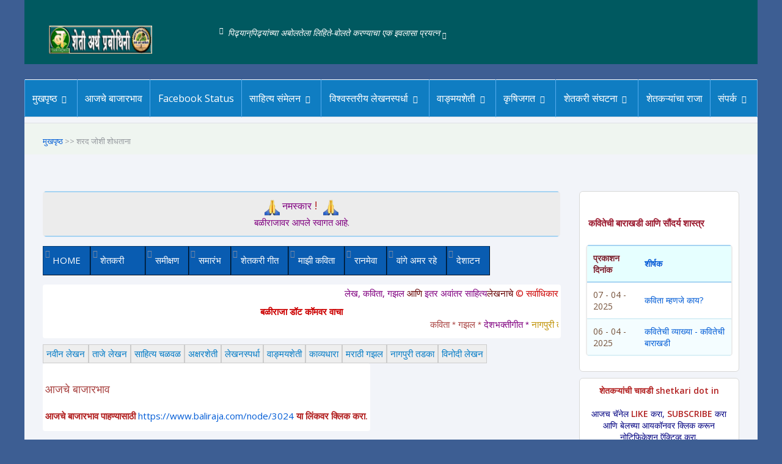

--- FILE ---
content_type: text/html; charset=utf-8
request_url: https://baliraja.com/node/1191
body_size: 47776
content:
<!DOCTYPE html>
<!--[if IE 9 ]><html class="ie9" lang="mr"><![endif]-->
<!--[if (gt IE 9)|!(IE)]><!--><html lang="mr"><!--<![endif]-->
<head>
    <meta http-equiv="Content-Type" content="text/html; charset=utf-8" />
<meta name="Generator" content="Drupal 7 (http://drupal.org)" />
<link rel="canonical" href="/node/1191" />
<link rel="shortlink" href="/node/1191" />
<link rel="shortcut icon" href="http://baliraja.com/sites/default/files/simple_favicon.jpg" type="image/jpeg" />
        <title>शरद जोशी शोधताना | बळीराजा डॉट कॉम</title>
    <meta name="viewport" content="width=device-width, initial-scale=1">
    <!-- Google Fonts -->
    <link href='http://fonts.googleapis.com/css?family=Open+Sans:300italic,400italic,600italic,700italic,400,300,600,700,800' rel='stylesheet' type='text/css'>
    <link href='http://fonts.googleapis.com/css?family=Great+Vibes' rel='stylesheet' type='text/css'>
    <!--[if IE 9]>
    <link rel="stylesheet" href="/sites/all/themes/shiva-1.4/css/ie9.css">
    <![endif]-->
    <link type="text/css" rel="stylesheet" href="http://baliraja.com/sites/default/files/css/css_lQaZfjVpwP_oGNqdtWCSpJT1EMqXdMiU84ekLLxQnc4.css" media="all" />
<link type="text/css" rel="stylesheet" href="http://baliraja.com/sites/default/files/css/css_NRYy_TvYjlogPq3kNOjEfBfqi7RDCOivQLZgR8heHXI.css" media="all" />
<link type="text/css" rel="stylesheet" href="http://baliraja.com/sites/default/files/css/css_NCOSdpoQnWWQHVcfG2o2skDLf8YSjSAlOAadPoELzbo.css" media="all" />
<style type="text/css" media="all">
<!--/*--><![CDATA[/*><!--*/
#back-top span#button{background-color:#008080;}#back-top span#button:hover{opacity:1;filter:alpha(opacity = 1);background-color:#33ffff;}

/*]]>*/-->
</style>
<link type="text/css" rel="stylesheet" href="http://baliraja.com/sites/default/files/css/css_PxXOAPL_UvcaT3vTV39l2H5pCzPJz3qcOCc5eAT-A6s.css" media="all" />
<link type="text/css" rel="stylesheet" href="http://baliraja.com/sites/default/files/css/css_Zn0VwRmhFchoRQV3QBcennGBYsQjRaCuHQ-9aSIJeRw.css" media="all" />
<link type="text/css" rel="stylesheet" href="http://baliraja.com/sites/default/files/css/css_owOUwAucpowv1nob7u5Ewtk7xUNBSEObqd7uwY_MSis.css" media="all" />
<link type="text/css" rel="stylesheet" href="https://fonts.googleapis.com/css?family=Montserrat:regular|Open+Sans:600,regular&amp;subset=latin,cyrillic-ext" media="all" />
            <link rel="stylesheet" href="/sites/all/themes/shiva-1.4/css/color/favourite.css">
        <!--[if lt IE 9]>
    <script src="https://oss.maxcdn.com/libs/html5shiv/3.7.0/html5shiv.js"></script>
    <link href="/sites/all/themes/shiva-1.4/css/jackbox-ie8.css" rel="stylesheet" type="text/css" />
    <link rel="stylesheet" href="/sites/all/themes/shiva-1.4/css/ie.css">
    <![endif]-->
    <!--[if gt IE 8]>
    <link href="/sites/all/themes/shiva-1.4/css/jackbox-ie9.css" rel="stylesheet" type="text/css" />
    <![endif]-->
    <!--[if IE 7]>
    <link rel="stylesheet" href="/sites/all/themes/shiva-1.4/css/fontello-ie7.css">
    <![endif]-->
    <!-- Stylesheets -->
    <style type="text/css">
        .no-fouc{display:none;}
            </style>
    <script type="text/javascript" src="//code.jquery.com/jquery-1.12.4.min.js"></script>
<script type="text/javascript">
<!--//--><![CDATA[//><!--
window.jQuery || document.write("<script src='/sites/all/modules/jquery_update/replace/jquery/1.12/jquery.min.js'>\x3C/script>")
//--><!]]>
</script>
<script type="text/javascript">
<!--//--><![CDATA[//><!--
document.createElement( "picture" );
//--><!]]>
</script>
<script type="text/javascript" src="http://baliraja.com/misc/jquery-extend-3.4.0.js?v=1.12.4"></script>
<script type="text/javascript" src="http://baliraja.com/misc/jquery-html-prefilter-3.5.0-backport.js?v=1.12.4"></script>
<script type="text/javascript" src="http://baliraja.com/misc/jquery.once.js?v=1.2"></script>
<script type="text/javascript" src="http://baliraja.com/misc/drupal.js?t6qkpf"></script>
<script type="text/javascript" src="http://baliraja.com/sites/all/modules/jquery_update/js/jquery_browser.js?v=0.0.1"></script>
<script type="text/javascript" src="http://baliraja.com/sites/all/modules/jquery_update/replace/ui/external/jquery.cookie.js?v=67fb34f6a866c40d0570"></script>
<script type="text/javascript" src="http://baliraja.com/sites/all/modules/nice_menus/js/jquery.bgiframe.js?v=2.1"></script>
<script type="text/javascript" src="http://baliraja.com/sites/all/modules/nice_menus/js/jquery.hoverIntent.js?v=0.5"></script>
<script type="text/javascript" src="http://baliraja.com/sites/all/modules/nice_menus/js/nice_menus.js?v=1.0"></script>
<script type="text/javascript" src="http://baliraja.com/misc/form-single-submit.js?v=7.103"></script>
<script type="text/javascript" src="http://baliraja.com/sites/all/modules/admin_menu/admin_devel/admin_devel.js?t6qkpf"></script>
<script type="text/javascript" src="http://baliraja.com/sites/all/modules/drupal_wall/drupal_wall.js?t6qkpf"></script>
<script type="text/javascript" src="http://baliraja.com/sites/all/modules/entityreference/js/entityreference.js?t6qkpf"></script>
<script type="text/javascript" src="http://baliraja.com/sites/all/modules/comment_notify/comment_notify.js?t6qkpf"></script>
<script type="text/javascript" src="http://baliraja.com/sites/all/modules/resp_img/resp_img.js?t6qkpf"></script>
<script type="text/javascript" src="http://baliraja.com/sites/default/files/languages/mr_uFYWTMUgwhFF7qZb8s2FKGSIoBVd3eesEOFQf_Q7RyE.js?t6qkpf"></script>
<script type="text/javascript" src="http://baliraja.com/sites/all/modules/scroll_to_top/scroll_to_top.js?t6qkpf"></script>
<script type="text/javascript" src="http://baliraja.com/misc/tableheader.js?t6qkpf"></script>
<script type="text/javascript" src="http://baliraja.com/sites/all/themes/shiva-1.4/js/html5shiv.js?t6qkpf"></script>
<script type="text/javascript">
<!--//--><![CDATA[//><!--
window.a2a_config=window.a2a_config||{};window.da2a={done:false,html_done:false,script_ready:false,script_load:function(){var a=document.createElement('script'),s=document.getElementsByTagName('script')[0];a.type='text/javascript';a.async=true;a.src='https://static.addtoany.com/menu/page.js';s.parentNode.insertBefore(a,s);da2a.script_load=function(){};},script_onready:function(){da2a.script_ready=true;if(da2a.html_done)da2a.init();},init:function(){for(var i=0,el,target,targets=da2a.targets,length=targets.length;i<length;i++){el=document.getElementById('da2a_'+(i+1));target=targets[i];a2a_config.linkname=target.title;a2a_config.linkurl=target.url;if(el){a2a.init('page',{target:el});el.id='';}da2a.done=true;}da2a.targets=[];}};(function ($){Drupal.behaviors.addToAny = {attach: function (context, settings) {if (context !== document && window.da2a) {if(da2a.script_ready)a2a.init_all();da2a.script_load();}}}})(jQuery);a2a_config.callbacks=a2a_config.callbacks||[];a2a_config.callbacks.push({ready:da2a.script_onready});a2a_config.overlays=a2a_config.overlays||[];a2a_config.templates=a2a_config.templates||{};
//--><!]]>
</script>
<script type="text/javascript" src="http://baliraja.com/sites/all/libraries/superfish/jquery.hoverIntent.minified.js?t6qkpf"></script>
<script type="text/javascript" src="http://baliraja.com/sites/all/libraries/superfish/sftouchscreen.js?t6qkpf"></script>
<script type="text/javascript" src="http://baliraja.com/sites/all/libraries/superfish/sfsmallscreen.js?t6qkpf"></script>
<script type="text/javascript" src="http://baliraja.com/sites/all/libraries/superfish/supposition.js?t6qkpf"></script>
<script type="text/javascript" src="http://baliraja.com/sites/all/libraries/superfish/superfish.js?t6qkpf"></script>
<script type="text/javascript" src="http://baliraja.com/sites/all/libraries/easing/jquery.easing.js?t6qkpf"></script>
<script type="text/javascript" src="http://baliraja.com/sites/all/libraries/superfish/supersubs.js?t6qkpf"></script>
<script type="text/javascript" src="http://baliraja.com/sites/all/modules/superfish/superfish.js?t6qkpf"></script>
<script type="text/javascript" src="http://baliraja.com/sites/all/themes/shiva-1.4/js/jquery-ui-1.10.4.min.js?t6qkpf"></script>
<script type="text/javascript" src="http://baliraja.com/sites/all/themes/shiva-1.4/js/jquery.queryloader2.min.js?t6qkpf"></script>
<script type="text/javascript" src="http://baliraja.com/sites/all/themes/shiva-1.4/js/bootstrap.min.js?t6qkpf"></script>
<script type="text/javascript" src="http://baliraja.com/sites/all/themes/shiva-1.4/js/modernizr.js?t6qkpf"></script>
<script type="text/javascript" src="http://baliraja.com/sites/all/themes/shiva-1.4/js/jquery.flexslider-min.js?t6qkpf"></script>
<script type="text/javascript" src="http://baliraja.com/sites/all/themes/shiva-1.4/js/owl.carousel.min.js?t6qkpf"></script>
<script type="text/javascript" src="http://baliraja.com/sites/all/themes/shiva-1.4/js/responsive-calendar.min.js?t6qkpf"></script>
<script type="text/javascript" src="http://baliraja.com/sites/all/themes/shiva-1.4/js/jquery.raty.min.js?t6qkpf"></script>
<script type="text/javascript" src="http://baliraja.com/sites/all/themes/shiva-1.4/js/chosen.jquery.min.js?t6qkpf"></script>
<script type="text/javascript" src="http://baliraja.com/sites/all/themes/shiva-1.4/js/instafeed.min.js?t6qkpf"></script>
<script type="text/javascript" src="http://baliraja.com/sites/all/themes/shiva-1.4/php/twitter/jquery.tweet.js?t6qkpf"></script>
<script type="text/javascript" src="http://baliraja.com/sites/all/themes/shiva-1.4/js/jquery.mixitup.js?t6qkpf"></script>
<script type="text/javascript" src="http://baliraja.com/sites/all/themes/shiva-1.4/jackbox/js/jackbox-packed.min.js?t6qkpf"></script>
<script type="text/javascript" src="http://baliraja.com/sites/all/themes/shiva-1.4/js/zoomsl-3.0.min.js?t6qkpf"></script>
<script type="text/javascript" src="http://baliraja.com/sites/all/themes/shiva-1.4/js/colorpicker.js?t6qkpf"></script>
<script type="text/javascript" src="http://baliraja.com/sites/all/themes/shiva-1.4/js/custom.js?t6qkpf"></script>
<script type="text/javascript" src="http://baliraja.com/sites/all/themes/shiva-1.4/js/script.js?t6qkpf"></script>
<script type="text/javascript">
<!--//--><![CDATA[//><!--
jQuery.extend(Drupal.settings, {"basePath":"\/","pathPrefix":"","setHasJsCookie":0,"ajaxPageState":{"theme":"shiva","theme_token":"Cz9Kaf7aBfedy7A_Wlgs2xlOOwxViXkPupePWfUTxDQ","js":{"sites\/all\/modules\/picture\/picturefill\/picturefill.min.js":1,"sites\/all\/modules\/picture\/picture.min.js":1,"0":1,"\/\/code.jquery.com\/jquery-1.12.4.min.js":1,"1":1,"2":1,"misc\/jquery-extend-3.4.0.js":1,"misc\/jquery-html-prefilter-3.5.0-backport.js":1,"misc\/jquery.once.js":1,"misc\/drupal.js":1,"sites\/all\/modules\/jquery_update\/js\/jquery_browser.js":1,"sites\/all\/modules\/jquery_update\/replace\/ui\/external\/jquery.cookie.js":1,"sites\/all\/modules\/nice_menus\/js\/jquery.bgiframe.js":1,"sites\/all\/modules\/nice_menus\/js\/jquery.hoverIntent.js":1,"sites\/all\/modules\/nice_menus\/js\/nice_menus.js":1,"misc\/form-single-submit.js":1,"sites\/all\/modules\/admin_menu\/admin_devel\/admin_devel.js":1,"sites\/all\/modules\/drupal_wall\/drupal_wall.js":1,"sites\/all\/modules\/entityreference\/js\/entityreference.js":1,"sites\/all\/modules\/comment_notify\/comment_notify.js":1,"sites\/all\/modules\/resp_img\/resp_img.js":1,"public:\/\/languages\/mr_uFYWTMUgwhFF7qZb8s2FKGSIoBVd3eesEOFQf_Q7RyE.js":1,"sites\/all\/modules\/scroll_to_top\/scroll_to_top.js":1,"misc\/tableheader.js":1,"sites\/all\/themes\/shiva-1.4\/js\/html5shiv.js":1,"3":1,"sites\/all\/libraries\/superfish\/jquery.hoverIntent.minified.js":1,"sites\/all\/libraries\/superfish\/sftouchscreen.js":1,"sites\/all\/libraries\/superfish\/sfsmallscreen.js":1,"sites\/all\/libraries\/superfish\/supposition.js":1,"sites\/all\/libraries\/superfish\/superfish.js":1,"sites\/all\/libraries\/easing\/jquery.easing.js":1,"sites\/all\/libraries\/superfish\/supersubs.js":1,"sites\/all\/modules\/superfish\/superfish.js":1,"sites\/all\/themes\/shiva-1.4\/js\/jquery-ui-1.10.4.min.js":1,"sites\/all\/themes\/shiva-1.4\/js\/jquery.queryloader2.min.js":1,"sites\/all\/themes\/shiva-1.4\/js\/bootstrap.min.js":1,"sites\/all\/themes\/shiva-1.4\/js\/modernizr.js":1,"sites\/all\/themes\/shiva-1.4\/js\/jquery.flexslider-min.js":1,"sites\/all\/themes\/shiva-1.4\/js\/owl.carousel.min.js":1,"sites\/all\/themes\/shiva-1.4\/js\/responsive-calendar.min.js":1,"sites\/all\/themes\/shiva-1.4\/js\/jquery.raty.min.js":1,"sites\/all\/themes\/shiva-1.4\/js\/chosen.jquery.min.js":1,"sites\/all\/themes\/shiva-1.4\/js\/instafeed.min.js":1,"sites\/all\/themes\/shiva-1.4\/php\/twitter\/jquery.tweet.js":1,"sites\/all\/themes\/shiva-1.4\/js\/jquery.mixitup.js":1,"sites\/all\/themes\/shiva-1.4\/jackbox\/js\/jackbox-packed.min.js":1,"sites\/all\/themes\/shiva-1.4\/js\/zoomsl-3.0.min.js":1,"sites\/all\/themes\/shiva-1.4\/js\/colorpicker.js":1,"sites\/all\/themes\/shiva-1.4\/js\/custom.js":1,"sites\/all\/themes\/shiva-1.4\/js\/script.js":1},"css":{"modules\/system\/system.base.css":1,"sites\/all\/modules\/scroll_to_top\/scroll_to_top.css":1,"sites\/all\/modules\/simplenews\/simplenews.css":1,"modules\/aggregator\/aggregator.css":1,"modules\/comment\/comment.css":1,"sites\/all\/modules\/drupal_wall\/css\/drupal_wall.css":1,"modules\/field\/theme\/field.css":1,"modules\/node\/node.css":1,"sites\/all\/modules\/picture\/picture_wysiwyg.css":1,"modules\/search\/search.css":1,"sites\/all\/modules\/user_details\/user_details.css":1,"modules\/forum\/forum.css":1,"sites\/all\/modules\/views\/css\/views.css":1,"sites\/all\/modules\/comment_notify\/comment_notify.css":1,"sites\/all\/modules\/ckeditor\/ckeditor\/css\/ckeditor.css":1,"sites\/all\/modules\/ctools\/css\/ctools.css":1,"sites\/all\/modules\/panels\/css\/panels.css":1,"0":1,"sites\/all\/modules\/nice_menus\/css\/nice_menus.css":1,"sites\/all\/modules\/nice_menus\/css\/nice_menus_default.css":1,"sites\/all\/modules\/user_details\/css\/user_details_authored.css":1,"sites\/all\/modules\/addtoany\/addtoany.css":1,"sites\/all\/libraries\/superfish\/css\/superfish.css":1,"sites\/all\/libraries\/superfish\/css\/superfish-smallscreen.css":1,"sites\/all\/libraries\/superfish\/style\/blue.css":1,"sites\/all\/themes\/shiva-1.4\/css\/bootstrap.min.css":1,"sites\/all\/themes\/shiva-1.4\/css\/fontello.css":1,"sites\/all\/themes\/shiva-1.4\/css\/flexslider.css":1,"sites\/all\/themes\/shiva-1.4\/css\/owl.carousel.css":1,"sites\/all\/themes\/shiva-1.4\/css\/responsive-calendar.css":1,"sites\/all\/themes\/shiva-1.4\/css\/chosen.css":1,"sites\/all\/themes\/shiva-1.4\/jackbox\/css\/jackbox.min.css":1,"sites\/all\/themes\/shiva-1.4\/css\/cloud-zoom.css":1,"sites\/all\/themes\/shiva-1.4\/css\/colorpicker.css":1,"sites\/all\/themes\/shiva-1.4\/css\/style.css":1,"sites\/all\/themes\/shiva-1.4\/css\/custom.css":1,"sites\/default\/files\/fontyourface\/font.css":1,"https:\/\/fonts.googleapis.com\/css?family=Montserrat:regular|Open+Sans:600,regular\u0026subset=latin,cyrillic-ext":1}},"respImg":{"default_suffix":"","current_suffix":false,"forceRedirect":false,"forceResize":false,"reloadOnResize":false,"useDevicePixelRatio":false,"suffixes":{"":1}},"scroll_to_top":{"label":"Back to top"},"nice_menus_options":{"delay":800,"speed":"slow"},"superfish":{"4":{"id":"4","sf":{"animation":{"opacity":"show","width":["show","easeInOutBounce"]},"speed":"fast"},"plugins":{"touchscreen":{"behaviour":"0","mode":"always_active"},"smallscreen":{"mode":"window_width","breakpointUnit":"px","title":"\u092e\u0939\u0924\u094d\u0935\u093e\u091a\u094d\u092f\u093e \u0932\u093f\u0902\u0915\u094d\u0938"},"supposition":true,"supersubs":true}}},"urlIsAjaxTrusted":{"\/node\/1191":true,"\/node\/1191?destination=node\/1191":true}});
//--><!]]>
</script>
            <!-- jQuery -->
</head>
<body class="sticky-header-on tablet-sticky-header html not-front not-logged-in no-sidebars page-node page-node- page-node-1191 node-type-sharadjoshi boxed-layout"       style="">
<div id="fb-root"></div>
<script>
    (function(d, s, id) {
        var js, fjs = d.getElementsByTagName(s)[0];
        if (d.getElementById(id)) return;
        js = d.createElement(s); js.id = id;
        js.src = "//connect.facebook.net/en_US/all.js#xfbml=1";
        fjs.parentNode.insertBefore(js, fjs);
    }(document, 'script', 'facebook-jssdk'));
</script>
<!-- Container -->
<div class="container">
        <!--==============================Header================================-->
<!-- Header -->
<header id="header" class="animate-onscroll">
	<!-- Main Header -->
	<div id="main-header">
		<div class="container">
		<div class="row">
			<!-- Logo -->
			<div id="logo" class="col-lg-3 col-md-3 col-sm-3">
				<a href="/"><img width="169" height="46" src="http://baliraja.com/sites/default/files/baliraja-header-2.png" alt="Logo"></a>
			</div>
			<!-- /Logo -->
			<!-- Main Quote -->
			<div class="col-lg-5 col-md-4 col-sm-4">
                				<blockquote>पिढ्यान्‌पिढ्यांच्या अबोलतेला लिहिते-बोलते करण्याचा एक इवलासा प्रयत्न</blockquote>
                			</div>
			<!-- /Main Quote -->
			<!-- Newsletter -->
            			<div class="col-lg-4 col-md-5 col-sm-5">
                  <div class="region region-header-right">
    <div id="block-block-160" class="block block-block">
                            <div class="content">
            <p><img alt="" src="http://www.baliraja.com/sites/default/files/Bali-Header.png" /></p>
        </div>
            </div>  </div>
			</div>
            			<!-- /Newsletter -->
		</div>
		</div>
	</div>
	<!-- /Main Header -->

	<!-- Lower Header -->
    	<div id="lower-header">
		<div class="container">
        <div id="menu-button">
            <div>
                <span></span>
                <span></span>
                <span></span>
            </div>
            <span>Menu</span>
        </div>
          <div class="region region-menu">
    <div id="block-system-main-menu" class="block block-system block-menu">
                            <div class="content">
            <ul id="navigation"><li  class="first expanded"><a href="/home" title="अनुक्रमणीका">मुखपृष्ठ</a><ul><li ><a href="/home" title="समग्र लेखन">मुखपृष्ठ</a></li><li ><a href="/new">ताजे लेखन</a></li><li ><a href="/tracker" title="">नवीन लेखन</a></li><li ><a href="/karyshala" title="माहिती-तंत्रज्ञान कार्यशाळा">कार्यशाळा</a></li></ul></li>
<li  class="leaf"><a href="/bazar" title="">आजचे बाजारभाव</a></li>
<li  class="leaf"><a href="/fb-2" title="माझे फेसबुक स्टेटस">Facebook Status</a></li>
<li  class="expanded"><a href="/abmsss">साहित्य संमेलन</a><ul><li ><a href="/abmsss" title="">साहित्य संमेलन</a></li><li ><a href="/ssc" title="">साहित्य चळवळ</a><ul><li ><a href="/srbali" title="शेतकऱ्याचा राजा बळीराजा">बळी आणि वामन</a></li><li ><a href="/sahitya" title="ललित, कथा, कविता, गझल व तत्सम शेतीविषयक साहित्य">अक्षरशेती</a><ul><li ><a href="/kawyadhara" title="">काव्यधारा</a></li><li ><a href="/shetigazal" title="शेतीविषयाला वाहिलेली गजल">शेतकरी गझल</a></li><li ><a href="/comedy" title="">विनोदी कविता</a></li><li ><a href="/shetkarigeet" title="">शेतकरी गीत</a></li><li ><a href="/vinodi" title="">विनोदी धागे</a></li><li ><a href="/shetikawya" title="शेतकरी जीवनावर आधारलेली कविता, गझल व अन्य पद्यरचना">शेतकरी काव्य</a></li><li ><a href="/node/482" title="गझलेसाठी मराठी वृत्ते">गझलेची बाराखडी व मराठी वृत्ते</a></li><li ><a href="/node/2335" title="लेखक - वैभव वसंतराव कुलकर्णी &#039;वैवकु&#039;">मराठी गझलेतील नवे शैलीप्रवाह</a></li></ul></li></ul></li></ul></li>
<li  class="expanded"><a href="/spardha-all" title="विश्वस्तरीय लेखनस्पर्धा All">विश्वस्तरीय लेखनस्पर्धा</a><ul><li ><a href="/spardha-2024" title="विश्वस्तरीय लेखनस्पर्धा-२०२४">लेखनस्पर्धा-२०२४</a></li><li ><a href="/spardha-2023" title="विश्वस्तरीय लेखनस्पर्धा-२०२३">लेखनस्पर्धा-२०२३</a></li><li ><a href="/spardha-2022-index" title="विश्वस्तरीय लेखनस्पर्धा-२०२२">लेखनस्पर्धा-२०२२</a></li><li ><a href="/spardha-2021" title="विश्वस्तरीय लेखनस्पर्धा-२०२१">लेखनस्पर्धा-२०२१</a></li><li ><a href="/spardha-2020" title="विश्वस्तरीय लेखनस्पर्धा-२०२०">लेखनस्पर्धा-२०२०</a></li><li ><a href="/spardha-2019" title="विश्वस्तरीय लेखनस्पर्धा-२०१९">लेखनस्पर्धा-२०१९</a><ul><li ><a href="/ls-19" title="">विश्वस्तरीय लेखनस्पर्धा-२०१९ : निकाल</a></li></ul></li><li ><a href="/spardha-2018" title="विश्वस्तरीय लेखनस्पर्धा-२०१८">लेखनस्पर्धा-२०१८</a></li><li ><a href="/spardha-2017" title="विश्वस्तरीय लेखनस्पर्धा-२०१७">लेखनस्पर्धा-२०१७</a></li><li ><a href="/spardha-2016" title="विश्वस्तरीय लेखनस्पर्धा-२०१६">लेखनस्पर्धा-२०१६</a></li><li ><a href="/spardha-2015" title="विश्वस्तरीय लेखनस्पर्धा-२०१५">लेखनस्पर्धा-२०१५</a></li><li ><a href="/spardha-2014" title="">लेखन स्पर्धा-२०१४</a></li><li ><a href="/spardha-2024" title="">लेखनस्पर्धा-२०२४ </a></li></ul></li>
<li  class="expanded"><a href="/wangmaysheti" title="माझे समग्र लेखन">वाङ्मयशेती</a><ul><li ><a href="/ar" title="महाराष्ट्र टाइम्स स्तंभलेखन">आयुष्याच्या रेशीमवाटा</a></li><li ><a href="/carona" title="करोना व्हायरस">कोरोना</a></li><li ><a href="/angarmala-11" title="मासिक अंगारमळा">अंगारमळा</a></li><li ><a href="/publishbook">प्रकाशीत पुस्तक</a><ul><li ><a href="/ranmewa" title="रानमेवा प्रकाशित काव्यसंग्रह">रानमेवा</a><ul><li ><a href="/ranmewa" title="">१) अनुक्रमनिका</a></li><li ><a href="/node/157" title="">२) रानमेवा - भूमिका</a></li><li ><a href="/node/156" title="">३) प्रस्तावना - मा. शरद जोशी</a></li><li ><a href="/taxonomy/term/597" title="">४)  रानमेवा समीक्षण</a></li><li ><a href="/node/184" title="">५) ‘रानमेवा’ - प्रकाशन समारंभ</a></li></ul></li><li ><a href="/mgn" title="माझी गझल निराळी - गझलसंग्रह">माझी गझल निराळी</a></li><li ><a href="/wangeamarrahe" title="&quot;वांगे अमर रहे&quot; प्रकाशित पुस्तक">वांगे अमर रहे</a></li><li ><a href="/nagpuritadka" title="">नागपुरी तडका</a></li></ul></li><li ><a href="/kavita" title="माझी कविता">माझी कविता</a><ul><li ><a href="/abhang" title="अभंग, भक्तीगीत, ओवी व गौळण">अभंग, भक्तीगीत, ओवी, गौळण</a></li><li ><a href="/margmazawegla" title="गंगाधर मुटेंचे &quot;रानमेवा&quot; या प्रकाशित काव्यसंग्रहानंतरचे काव्यलेखन.">मार्ग माझा वेगळा</a></li><li ><a href="/shetkarigeet" title="मराठी शेतकरी गीत">शेतकरी गीत</a></li><li ><a href="/marathigajhal">मराठी गझल</a></li></ul></li><li ><a href="/marathigajhal" title="गंगाधर मुटेंची मराठी गझल">मराठी गझल</a></li><li ><a href="/nagpuritadka">नागपुरी तडका</a></li><li ><a href="/Samikshan" title="समीक्षण आणि अभिप्राय">समीक्षण-अभिप्राय</a></li><li ><a href="/comedy">विनोदी लेखन</a></li></ul></li>
<li  class="expanded"><a href="/agri" title="">कृषिजगत</a><ul><li ><a href="/paritoshik" title="पारितोषिक, स्पर्धा विजेता, सत्कार">पारितोषिक</a></li><li ><a href="/manthan" title="">मंथन</a><ul><li ><a href="/forum" title="">व्यासपीठ</a></li><li ><a href="/vichar-manthan">शेतकरी विचारमंथन</a></li><li ><a href="/chawdi" title="चालू घडामोडींचा धावता आढावा">पारावरच्या गप्पा </a></li><li ><a href="/discusion" title="">चर्चेचे धागे</a></li><li ><a href="/chat" title="सामुहिक चालता-बोलता संवाद">सामुहिक संवाद</a></li></ul></li><li ><a href="/gp-3" title="महत्वाच्या लिंक्स">महत्वाच्या लिंक्स</a></li><li ><a href="/vidarbha">विदर्भराज्य</a></li><li ><a href="/gpapp" title="">ग्रामपंचायत</a><ul><li ><a href="http://www.baliraja.com/gpapp" title="ग्रामपंचायत विषयी विविध माहिती">ग्रामपंचायत</a></li><li ><a href="/gp-2">शासकीय योजना</a></li><li ><a href="/gp-1">ग्रा.पं. निधी</a></li><li ><a href="/gp-5">ग्रा.प. बातम्या</a></li><li ><a href="/gp-4">महत्वपूर्ण माहिती</a></li><li ><a href="/gp-03">संकेतस्थळे व लिंक्स</a></li></ul></li></ul></li>
<li  class="expanded"><a href="/shetkari" title="शेतकरी संघटना,  घडामोडी, वृत्तांत">शेतकरी संघटना</a><ul><li ><a href="/sharadjoshi" title="">युगात्मा शरद जोशी</a></li><li ><a href="/shetkarisanghatana" title="">शेतकरी संघटना</a><ul><li ><a href="/karykarini" title="शेतकरी संघटना कार्यकारीणी">शेतकरी संघटना कार्यकारीणी</a></li><li ><a href="https://baliraja.com/sbp-karykarini-24" title="स्वतंत्र भारत पक्ष कार्यकारिणी - २०२४">स्वतंत्र भारत पक्ष कार्यकारिणी - २०२४</a></li><li ><a href="/sbp-karykarini-2014" title="शेगाव येथील संयुक्त कार्यकारिणीच्या बैठकीचा वृत्तांत">स्वतंत्र भारत पक्ष कार्यकारिणी-२०१४</a></li><li ><a href="/node/21" title="">शेतकरी प्रकाशन</a></li><li ><a href="/sanghatak">शेतकरी संघटक</a></li><li ><a href="http://www.baliraja.com/logo" title="">लोगो</a></li></ul></li><li ><a href="/ssnews" title="">शेतकरी संघटना समाचार</a><ul><li ><a href="/marathwada">शेतकरी संघटना समाचार</a></li><li ><a href="/ssp" title="">अध्यक्षांचा स्तंभ</a></li><li ><a href="/khandesh" title="">खानदेश समाचार</a></li><li ><a href="/westmaha" title="">प. महाराष्ट्र समाचार</a></li></ul></li><li ><a href="/taxonomy/term/107" title="">शेतकरी आंदोलन</a></li><li ><a href="/sanketsthal" title="">संकेतस्थळ</a></li><li ><a href="/shetkarigeet">शेतकरी गीत</a></li><li ><a href="/vdo" title="">Video</a><ul><li ><a href="/RT" title="माय मराठीचे श्लोक - रिंगटोन डाउनलोड करा.">Ringtone</a></li><li ><a href="/audio" title="">Audio</a></li></ul></li></ul></li>
<li  class="leaf"><a href="/srbali" title="">शेतकऱ्यांचा राजा</a></li>
<li  class="last expanded"><a href="/node/449" title="संपर्क/सुचना/अभिप्राय">संपर्क</a><ul><li ><a href="/contact" title="">Contact Us</a></li><li ><a href="/about" title="संक्षिप्त परिचय">संक्षिप्त परिचय</a></li><li ><a href="/taxonomy/term/15" title="">मदतपुस्तिका</a></li><li ><a href="http://www.baliraja.com/node/29" title="">सदस्यत्व कसे घ्यावे?</a></li><li ><a href="http://www.baliraja.com/node/23" title="">शंकासमाधान</a></li><li ><a href="/editor" title="">संपादकीय</a><ul><li ><a href="http://www.baliraja.com/node/28" title="">शुभारंभ</a></li><li ><a href="http://www.baliraja.com/node/24" title="">उद्देश आणि भूमिका</a></li></ul></li><li ><a href="/help" title="">Help</a><ul><li ><a href="http://www.baliraja.com/terms" title="">नियमावली</a></li></ul></li></ul></li>
</ul>        </div>
            </div>  </div>
		</div>
	</div>
    	<!-- /Lower Header -->
</header>
<!-- /Header -->
<!--==============================content================================-->
<section id="content">
    <section class="section page-heading animate-onscroll">
        <div class="row">
            <div class="col-lg-12 col-md-12 col-sm-12">

                                                <div class="breadcrumb">
                    <div class="container">
                        <div class="row">
                            <div><span><a href="/">मुखपृष्ठ</a></span> >> शरद जोशी शोधताना</div>                        </div>

                    </div>
                </div>
                                            </div>
                    </div>
    </section>

    <div>
        
					<div class="section full-width-bg gray-bg">
				<div class="row">
					<div class="col-lg-9 col-md-9 col-sm-8">
																					 
															  <div class="region region-before-content">
    <div id="block-block-12" class="block block-block">
                            <div class="content">
            <table align="center" border="1" cellpadding="1" cellspacing="1">
<tbody>
<tr>
<td>
<div class="rtecenter">
					<span style="color:#800080;"><span style="font-size: 18px; text-align: center; text-transform: uppercase;"><span style="font-size:16px;"><img src="http://baliraja.com/sites/all/modules/smiley/packs/chat/Ramram.png" alt="Ramram" /> नमस्कार</span></span></span><span style="font-size: 18px; text-align: center; text-transform: uppercase; color: rgb(178, 34, 34);"><span style="color:#b22222;"> !  <span style="font-size:16px;"><img src="http://baliraja.com/sites/all/modules/smiley/packs/chat/Ramram.png" alt="Ramram" /></span></span></span><br />
					<span style="color:#800080;">बळीराजावर आपले स्वागत आहे.</span></div>
</td>
</tr>
</tbody>
</table>
<p></p>
        </div>
            </div><div id="block-superfish-4" class="block block-superfish">
                            <div class="content">
            <ul  id="superfish-4" class="menu sf-menu sf-secondary-menu sf-horizontal sf-style-blue sf-total-items-9 sf-parent-items-1 sf-single-items-8"><li id="menu-52742-4" class="first odd sf-item-1 sf-depth-1 sf-no-children"><a href="/home" class="sf-depth-1">HOME</a></li><li id="menu-546-4" class="middle even sf-item-2 sf-depth-1 sf-total-children-2 sf-parent-children-0 sf-single-children-3 menuparent"><a href="/shetkari" title="शेतकरी आंदोलन, चळवळ व संघटना" class="sf-depth-1 menuparent">शेतकरी</a><ul class="sf-megamenu"><li class="sf-megamenu-wrapper middle even sf-item-2 sf-depth-1 sf-total-children-2 sf-parent-children-0 sf-single-children-3 menuparent"><ol><li id="menu-546-4" class="first odd sf-item-1 sf-depth-1 sf-clone-parent sf-no-children"><a href="/shetkari" title="शेतकरी आंदोलन, चळवळ व संघटना" class="sf-depth-1">शेतकरी</a></li><li id="menu-52049-4" class="last even sf-item-2 sf-depth-2 sf-clone-parent sf-no-children"><a href="/yp" class="sf-depth-2">युगात्मा परिवार</a></li><li id="menu-52048-4" class="middle odd sf-item-3 sf-depth-2 sf-clone-parent sf-no-children"><a href="/shirganati" title="शेतकरी आंदोलकांची शीरगणती" class="sf-depth-2">आंदोलकांची शीरगणती</a></li></ol></li></ul></li><li id="menu-803-4" class="middle odd sf-item-3 sf-depth-1 sf-clone-parent sf-no-children"><a href="/Samikshan" title="समीक्षण,अभिप्राय,दखल" class="sf-depth-1">समीक्षण</a></li><li id="menu-814-4" class="middle even sf-item-4 sf-depth-1 sf-clone-parent sf-no-children"><a href="/functions" title="समारंभ, संमेलन, मेळावे" class="sf-depth-1">समारंभ</a></li><li id="menu-430-4" class="middle odd sf-item-5 sf-depth-1 sf-clone-parent sf-no-children"><a href="/shetkarigeet" title="" class="sf-depth-1">शेतकरी गीत</a></li><li id="menu-696-4" class="middle even sf-item-6 sf-depth-1 sf-clone-parent sf-no-children"><a href="/kavita" title="" class="sf-depth-1">माझी कविता</a></li><li id="menu-705-4" class="middle odd sf-item-7 sf-depth-1 sf-clone-parent sf-no-children"><a href="/ranmewa" title="" class="sf-depth-1">रानमेवा</a></li><li id="menu-2102-4" class="middle even sf-item-8 sf-depth-1 sf-clone-parent sf-no-children"><a href="/wangeamarrahe" title="" class="sf-depth-1">वांगे अमर रहे</a></li><li id="menu-54696-4" class="last odd sf-item-9 sf-depth-1 sf-clone-parent sf-no-children"><a href="/tirth" title="माझी भटकंती व तिर्थाटन" class="sf-depth-1">देशाटन</a></li></ul>        </div>
            </div><div id="block-block-95" class="block block-block text-danger img-thumbnail">
                            <div class="content">
            <div dir="ltr" style="text-align: left;" trbidi="on">
	<marquee class="Apple-style-span" direction="left" div="" font="" height="25" scrollamount="5" span=""><span style="color: purple;">लेख, कविता, गझल </span><span style="color: #660000;">आणि </span><span style="color: purple;">इतर अवांतर साहित्य</span><span style="color: #660000;">लेखनाचे </span><span style="color: #cc0000;">© सर्वाधिकार</span><span style="color: #660000;"> सुरक्षित आहेत. या साईटवरचे साहित्य इतरांना पाठवायचे असल्यास कृपया साईटचा पत्ता इतरांना कळवावा ही विनंती. येथील साहित्य </span><span style="color: #cc0000;">copy </span><span style="color: #660000;">करून</span><span style="color: #cc0000;"> </span><span style="color: #660000;">इतरांना </span><span style="color: #cc0000;">paste</span><span style="color: #660000;"> करून</span><span style="color: #660000;"> </span><span style="color: #660000;"> मेल करू नका. आपण </span><span style="color: #b45f06;">अत्यंत संवेदनशील</span><span style="color: #660000;"> </span><span style="color: #274e13;">रसिक</span><span style="color: #660000;"> आहात, </span><span style="color: #0c343d;">साहित्यचोर नाहीत</span><span style="color: #660000;"> याची जाणीव असू द्या. संदर्भ देतांना </span><span style="color: purple;">लिंक आणि लेखक, कवीचे नांव</span><span style="color: #660000;"> अवश्य नमुद करा, ही विनंती.</span><span style="color: #990000;"> साईटवरील कोणतेही साहित्य अन्यसंकेतस्थळावर मुद्रीत करायचे झाल्यास, ई-पुस्तक स्वरूपात प्रकाशीत करायचे झाल्यास किंवा मासिक, नियतकालिक, मुद्रीत स्वरूपात प्रकाशीत करावयाचे झाल्यास तशी परवानगी घेणे आवश्यक आहे. आपला नम्र - गंगाधर मुटे <a href="mailto:ranmewa@gmail.com">ranmewa@gmail.com</a> मु.पो. आर्वी (छोटी) ता. हिंगणघाट जि. वर्धा</span></marquee></div>
<div style="text-align: center;">
	<b><span style="color: #cc0000;">बळीराजा डॉट कॉमवर वाचा</span></b></div>
<div style="text-align: center;">
	<marquee class="Apple-style-span" direction="left" div="" height="24px" scrollamount="3" span="" style="font-family: Arial; white-space: pre;">कविता * गझल * <span style="color: purple;">देशभक्तीगीत * </span><span style="color: #bf9000;">नागपुरी तडका *</span> लावणी * अंगाईगीत * शेतकरीगीत * ललीत लेख * कथा * <span style="color: purple;">विडंबन *</span> <span style="font-weight: normal;">हादग्याची गाणी * जात्यावरची गाणी * पोळ्याच्या झडत्या * भक्तीगीत * <span style="color: #274e13;">अभंग *</span><span style="color: purple;"> </span><span style="color: purple;">महादेवाची गाणी * </span>नाट्यगीत * गौळण * <span style="color: #7f6000;">पारंपारिक गाणी </span>* भजन * <span style="color: purple;">भावगीत</span> * <span style="color: #b45f06;">विनोदी गीत * </span>भुलाबाईची गाणी *तुंबडीगीत * बडबडगीत * <span style="color: #274e13;">बालकविता *</span> विनोदी * आणि आणखी बरेच काही </span>......</marquee></div>
        </div>
            </div><div id="block-nice-menus-1" class="block block-nice-menus">
                            <div class="content">
            <ul class="nice-menu nice-menu-down nice-menu-menu-imp-link-" id="nice-menu-1"><li><a href="/tracker" title="बळीराजावरील सर्व नवीन लेखन">नवीन लेखन</a></li>
<li><a href="http://www.baliraja.com/new" title="">ताजे लेखन</a></li>
<li><a href="/ssc" title="अ. भा. मराठी शेतकरी साहित्य चळवळ">साहित्य चळवळ</a></li>
<li><a href="/sahitya" title="गद्य आणि पद्य लेखन ">अक्षरशेती</a></li>
<li><a href="/spardha-all" title="विश्वस्तरीय लेखनस्पर्धा">लेखनस्पर्धा</a></li>
<li><a href="/publishbook" title="">वाङ्मयशेती</a></li>
<li><a href="/kawyadhara" title="">काव्यधारा</a></li>
<li><a href="/marathigajhal" title="">मराठी गझल</a></li>
<li><a href="/nagpuritadka" title="">नागपुरी तडका</a></li>
<li><a href="/vinodi" title="">विनोदी लेखन</a></li>
</ul>
        </div>
            </div><div id="block-block-26" class="block block-block text-danger img-thumbnail">
                                <h3>आजचे बाजारभाव</h3>
                <div class="content">
            <p><span style="color:#b22222;"><strong>आजचे बाजारभाव पाहण्यासाठी</strong></span> <a href="https://www.baliraja.com/node/3024">https://www.baliraja.com/node/3024</a> <span style="color:#b22222;"><strong>या लिंकवर क्लिक करा.</strong></span></p>
        </div>
            </div>  </div>
							                                                                                                                             <br /><br /><br /><h2><span style="color:#b22222;">शरद जोशी शोधताना</span></h2>
                                                                    
									<div class="clearfix tabs_conrainer">
																			</div> 

															  <div class="region region-content">
    <div id="block-system-main" class="block block-system">
                            <div class="content">
            <div id="node-1191" class="node node-sharadjoshi node-promoted clearfix" about="/node/1191" typeof="sioc:Item foaf:Document">

      <span property="dc:title" content="शरद जोशी शोधताना" class="rdf-meta element-hidden"></span><span property="sioc:num_replies" content="0" datatype="xsd:integer" class="rdf-meta element-hidden"></span>
      <div class="meta submitted">
      <span property="dc:date dc:created" content="2017-07-03T22:41:17+05:30" datatype="xsd:dateTime" rel="sioc:has_creator"><a href="/user/2100" title="सदस्याचा परिचय बघा." class="username" xml:lang="" about="/user/2100" typeof="sioc:UserAccount" property="foaf:name" datatype="">शाम पवार</a> यांनी  सोम, 03/07/2017 - 22:41 ह्यावेळी प्रकाशित केले.</span>        <div class="user-picture">
    <a href="/user/2100" title="सदस्याचा परिचय बघा."><img typeof="foaf:Image" src="http://www.baliraja.com/sites/default/files/pictures/userlogo.png" alt="शाम पवार&#039;s picture" title="शाम पवार&#039;s picture" /></a>  </div>
    </div>
  
  <div class="content clearfix">
    <div class="field field-name-field-yoddha field-type-list-text field-label-hidden"><div class="field-items"><div class="field-item even">योद्धा शेतकरी</div></div></div><div class="field field-name-body field-type-text-with-summary field-label-hidden"><div class="field-items"><div class="field-item even" property="content:encoded"><h2>शरद जोशी शोधताना</h2>
<p>     महाराष्ट्राचे दिवंगत मुख्यमंत्री विलासराव देशमुख सत्तेवर असताना, 'शेतकऱ्यांच्या होणाऱ्या आत्महत्या आणि त्या रोखण्यासाठी दिली जाणारी अनुदाने (पॅकेजेस)' या विषयावर अभ्यास करून, त्यावर प्रभावी उपाययोजना सुचविण्याकरिता महाराष्ट्र शासनाने अर्थतज्ज्ञ डॉ. नरेंद्र जाधव यांची एकसदस्यीय समिती गठित केली होती. त्यावेळी मी या समितीला एक अनावृत पत्र लिहिले. दै. केसरीच्या दि. २ जून २००८च्या अंकात ते पत्र छापून आले. या पत्रात समितीसमोर मी चार मुद्दे मांडले होते; ते असे :-</p>
<p>१. स्वातंत्र्यानंतरची शेतकऱ्यांच्या डोक्यावर (अर्थात ७/१२ वर) असलेली सर्व प्रकारची कर्जे ही अनैतिक आहेत असे शेतकरी संघटनेचे निश्चित म्हणणे आहे. त्यामुळे जे अनैतिक आहे ते मुळातून नष्ट केले पाहिजे, म्हणजेच शेतकऱ्याचा ७/१२ कोरा केला पाहिजे या संघटनेच्या मांडणीवर आपली समिती काय काम करते याला फार महत्त्व आहे.</p>
<p>२. शेतीमालाला उत्पादनखर्चावर आधारित रास्त भाव मिळाल्याशिवाय शेतीची समस्या सुटणार नाही; किंबहुना, आपल्या संपूर्ण देशाची अर्थव्यवस्था सुधारणार नाही. त्यामुळे वेगवेगळ्या प्रकारची दिली जाणारी अनुदाने (पॅकेजेस), सोयीसवलती या मलमपट्ट्यांनी ही जखम बरी होणार नाही उलट, अधिकच चिघळण्याची शक्यता आहे या संघटनेच्या भूमिकेवर आपली समिती कोणते काम करते हेही महत्त्वाचे आहे.</p>
<p>३. कष्ट करणाऱ्या माणसाची आत्महत्या ही एक असाधारण गोष्ट आहे. कारण, हातापायाची बोटे सडून गळून गेलेला महारोगीसुद्धा जगण्याची धडपड करीत असतो. अश्या वेळी हातीपायी धडधाकट असणारा, घाम गाळणारा, कष्ट करणारा माणूस आत्महत्या करतो आहे या समस्येचे स्वरूप एका आर्थिक प्रश्नाशी (केवळ पॅकेजेसशी) जोडून विचार करणे परिपूर्ण होणार नाही असे समितीला वाटते का?</p>
<p>४. आज समाजात 'मी शेतकऱ्याचा मुलगा आहे, माझ्या कुटुंबाचा प्रमुख व एकमेव उद्योग शेती हाच आहे' हे सांगण्याची लाज वाटावी अशी परिस्थिती या क्षेत्रात निर्माण झाली आहे. ही परिस्थिती बदलण्याच्या दृष्टीने कोणती उपाययोजना आपली समिती सुचविणार आहे हेही महत्त्वाचे ठरणार आहे.</p>
<p>     आज हे आठवण्याचे कारण शनिवार दि. १८ फेब्रुवारी २०१७ रोजी दै. लोकसत्ताचे 'घराणेशाहीची गरज' हे संपादकीय. "शेतकऱ्यांची पुढची पिढी आज शेतातून निघून चालली आहे. ती शेतात राबण्यासाठी येतच नाही. आज देशासमोरील सर्वांत मोठी समस्या कोणती असेल, तर ती हीच आहे", अशी खंत ज्येष्ठ शेतीसंशोधक एम. एस. स्वामीनाथन यांनी व्यक्त केली. आणि 'शेतकऱ्यांच्या पुढच्या पिढीने पुकारलेला हा अघोषित संप देशाला अंधाराकडे घेऊन जाणारा असणार आहे' असे मत संपादकीयात व्यक्त झाले आहे. खरे तर, शेतकरी संघटनेच्या स्थापनेपासून वेगवेगळ्या मांडणीतून शरद जोशी यांनी अशा प्रकारच्या भविष्याची निश्चित शक्यता देशासमोर मांडण्याचा आकांत केला. विनाशाकडे चाललेल्या भारतीय अर्थव्यवस्थेला सुधारण्यासाठी आणि पर्यायाने शेतकऱ्याला देशातील इतर नागरिकांप्रमाणे सन्मानाने जगता येईल अशी स्थिती  निर्माण होण्याची गरज प्रतिपादन करून त्यासाठी संघटना उभारून अहिंसात्मक आंदोलनाचा मार्ग त्यांनी अवलंबला. आपल्या सर्वस्वाची होळी त्यांनी या लढ्यासाठी केली हे आपल्याला वेगळे सांगण्याची गरज नाही.</p>
<p>     अगोदरच्याच म्हणजे शुक्रवार दि. १७ फेब्रुवारी २०१७ च्या दै. लोकसत्ताच्या अंकात स्वाभिमानी शेतकरी संघटना नेते खासदार राजू शेट्टी यांच्या वक्तव्याचा वृत्तांत आला आहे. 'शेतकऱ्यांची कर्जमुक्ती' आणि 'शेतीमालाचा रास्त भाव' यासाठी रस्त्यावरचा लढा उभारण्याचा निर्धार त्यांनी व्यक्त केला आहे. या वक्तव्यात, विचार करायला भाग पाडणाऱ्या काही महत्त्वाच्या बाबींचा उल्लेख राजू शेट्टी यांनी केलेला आहे हे निश्चित. त्या वक्तव्यात शरद जोशी यांचाही संदर्भ आला आहे म्हणून त्याची दाखल घ्यावी असे वाटले. अर्थात, त्यांनी व्यक्त केलेला निर्धार पोकळ ठरणार याचीही पूर्ण खात्री वाटते. कारण, स्वाभिमानी शेतकरी संघटना ही Two men Army आहे. आणि सध्या हे दोन पहिलवान एकमेकांसमोर शड्डू ठोकून उभे ठाकले आहेत. महत्त्वाचे म्हणजे ते दोघे, तमाम शेतकऱ्यांचे स्वयंघोषित नेते स्वत:ला आता विद्वानही समजू लागले आहेत. निदान त्यात राजू शेट्टी यांचे वेगळेपण असे की, त्यांना जनतेने (त्यांच्या मतदारसंघातील) आपला प्रतिनिधी मान्य केले आहे. परंतु दुसरे नेते सदाभाऊ खोत हे विकत घेतलेल्या मंत्रीपदाने खूष होऊन आता लेखकही बनले आहेत. (अर्थात, मला स्वत:ला त्यांचा ग्रंथ वाचायला मिळाला नसल्याने त्याची खोली-रुंदी मला माहीत नाही.) आणि अलीकडे ते शरद जोशींनी सांगितलेल्या व्यक्तिस्वातंत्र्यावर अधिकारवाणीने मते व्यक्त करू लागले आहेत. त्याचा कसदारपणा भविष्यात आपल्या प्रत्ययाला येईलच. तर, दै. लोकसत्तामध्ये खासदार शेट्टी यांची साप्ताहिक लेखमाला सुरू आहे. सुरुवातीच्या दोनतीन लेखांत त्यांची शेतकरी आणि शेतीअर्थशास्त्र याविषयीच्या जाणकारीची झलक वाचायला मिळाली. आणि मागच्या आठवड्याच्या लेखात ते ललित लेखनाकडे वळले आहेत. (कारण काही थोडा स्वत:चा अनुभव आणि डॉ. बुधाजीराव मुळीक यांनी सांगितलेला आकडेवारीचा अभ्यास याच्या मर्यादा आहेत.) पुढे पाहू या, कोणते अर्थशास्त्राचे धडे ते देताहेत! आपण जे कोणी शरद जोशी यांचा वारसा निष्ठेने पुढे चालविण्याचा आभास निर्माण करीत आहोत (चालविण्याची धडपड करीत आहोत) त्यांच्यापाशी एवढेही सामाजिक व राजकीय वलय असल्याचे दिसत नाही.</p>
<p>------ दोन ------</p>
<p>     संपूर्ण देशाला आणि संवेदनशील अखंड मानवजगताला धक्का देणारे एक वृत्त शनिवार दि. ४ मार्च २०१७ रोजी विविध दैनिकांत प्रसिद्ध झाले आहे. गुजराथमधील एका सेवाभावी संस्थेने तेथील शेतकरी आत्महत्या समस्येबाबत दाखल केलेल्या याचिकेसंदर्भात सर्वोच्च न्यायालयात झालेल्या कामकाजाचा वृत्तांत त्यात देण्यात आला आहे. या याचिकेची व्याप्ती संपूर्ण देशासाठी करण्यात यावी असे नमूद करून न्यायालयाने सरकारची चांगलीच कानउघाडणी केली आहे. पीकबुडीच्या आणि कर्जाच्या चक्रात अडकलेल्या शेतकऱ्यांच्या वाढत्या आत्महत्या रोखण्याबाबत सरकार चुकीची पावले उचलत असल्याची टीका न्यायालयाने शुक्रवारी (३ मार्च २०१७) या कामकाजाच्या संदर्भात केली. देशातील शेतकऱ्यांच्या आत्महत्येबद्दल चिंता व्यक्त करत सरकार ही समस्या सोडवताना चुकीच्या दिशेने जात असल्याचे न्यायालयाने कठोर शब्दांत सुनावले. ही समस्या आत्यंतिक महत्त्वाची असून, आत्महत्या झालेल्या शेतकऱ्यांच्या कुटुंबियांना केवळ आर्थिक नुकसानभरपाई देणे हा यावर उपाय नसून त्यासाठी सरकारने तातडीने निश्चित धोरण आखण्याचे आवश्यक असल्याचे न्यायालयाने केंद्राला सुनावले. गेल्या काही दशकांपासून शेतकऱ्यांच्या आत्महत्या घडत असून त्यामागची कारणे शोधण्याची कोणतीही कार्यवाही झालेली नाही. जर हा प्रश्न योग्य पद्धतीने सोडवला तर शेतीच्या आणि शेतकऱ्यांच्या दृष्टीने बऱ्याच चांगल्या गोष्टी साध्य करता येऊ शकतील. मृत्यूनंतर आत्महत्याग्रस्तांना मदत करण्याऐवजी हा प्रकार थांबवण्यासाठी धोरणे राबवावी असे मुख्य न्यायाधीश जे. एस. केहर यांच्या खंडपीठाने सरकारला सुनावले.</p>
<p>     गेली ३०-३५ वर्षे शरद जोशींनी शेतकरी संघटनेच्या व्यासपीठावरून आणि वेगवेगळ्या आंदोलनांतून हीच भूमिका देशासमोर मांडली. 'स्वातंत्र्यानंतरची शेतकऱ्याच्या डोक्यावर असलेली सर्व प्रकारची कर्जे ही बेकायदेशीर व अनैतिक आहेत', 'शेतीमालाला उत्पादनखर्चावर आधारित रास्त भाव द्यावा' आणि 'आम्हाला भीक नको, तर घामाचे दाम हवे' ही संघटनेची मागणी असून कर्जबाजारीपणावरील उपाय म्हणून दिली जाणारी सरकारी अनुदाने व अन्य प्रकारच्या सोयीसवलती यामुळे ही समस्या चिघळण्याची शक्यता अधिक असल्याचे द्रष्टे विचारवंत शरद जोशी यांचे भाकित किती खरे होते हेच आजच्या सर्वोच्च न्यायालयातील कामकाजातून स्पष्ट झाले आहे. आपल्या मागण्यांसाठी शरद जोशी यांच्या नेतृत्वाखाली संघटनेने केलेली आंदोलने राज्य सरकारांनी कठोर उपायांनी मोडून काढली. आंदोलकांचे अनन्वित छळ त्यासाठी करण्यात आले. अनेक शेतकरी या कारवाईत बळी पडले. खरे तर यासाठी त्या त्या वेळी सत्तेवर असलेल्या सरकारांवर हत्येचे गुन्हे दाखल केले पाहिजेत आणि त्यासाठी जबाबदार धरून कठोर शिक्षा केल्या पाहिजेत. आणि अश्या विपरीत परिस्थितीतही शेतकरी व कष्टकरी यांच्या परिश्रमांचे श्रेय घेऊन जे सर्वोच्च सरकारी सन्मान स्वीकारण्यास धजावतात त्यांच्या बेशरमपणाची त्यांना लाज वाटली पाहिजे. लक्षावधी मायभगिनींच्या पांढऱ्या कपाळांवरचे ललाटलेख ज्यांच्या नालायक कर्तृत्वाचे फलित आहेत त्यांनी आपल्या दळभद्री कामाची शरम म्हणून ते पुरस्कार परत करून थोडेफार प्रायश्चित्ततरी घेतले पाहिजे.</p>
<p>------ तीन ------</p>
<p>माझ्या भावांनो आणि बहिणींनो,</p>
<p>     शरद जोशी यांच्या नेतृत्वाखाली नोव्हेंबर २००८मध्ये औरंगाबादला आणि त्यानंतरचे नोव्हेंबर २०१३मध्ये चंद्रपूरला अशी दोन अधिवेशने झाली. या दोनही अधिवेशनांची घोषणा होती 'पुन्हा एकदा उत्तम शेती.' २००८ मध्ये झालेल्या अधिवेशनाचे निमंत्रण देण्यासाठी या नेत्याने स्वत: दौरा करून शेतकरी भावांना आणि मायबहिणींना निमंत्रित केले. शेतीक्षेत्रात आलेल्या नवनवीन तंत्रज्ञानाची, जैविक बियाण्यांची ओळख करून देऊन आपल्या पाईकांची दृष्टी व्यापक व्हावी या उद्दिष्टपूर्तीसाठी घेण्यात आलेले औरंगाबादचे अधिवेशन कारणी लागावे म्हणून त्यांनी परिश्रम केले. २०१३मध्ये चंद्रपूर येथे झालेल्या अधिवेशनात 'स्वतंत्र भारताचे नैतिक दर्शन' आणि 'शेतकरी संघटनेचे नैतिक दर्शन' या आपल्या मांडणीतून कृषिअर्थशास्त्राचे व्यापक स्वरूप आणि त्याचबरोबर व्यक्तिस्वातंत्र्याच्या कक्षा रुंदावत ठेवण्याची संघटनेची बुद्धिवादी तर्ककठोर विचार- व आचारपद्धती त्यांनी कार्यकर्त्यांसमोर मांडण्याचा प्रयत्न केला.</p>
<p>     'पुन्हा एकदा उत्तम शेती' या बीजमंत्राचा आयुष्याच्या अखेरच्या कालखंडात शरद जोशी यांनी पुनरुच्चार करून देशाला निश्चितपणे एका नव्या क्रांतीसाठी हाक घातली आहे. शेतकरी संघटनेच्या बांधणीची झालेली वाताहत आणि संघटनेच्या पाइकांनी मूळ उद्दिष्टांकडे फिरवलेली पाठ यामुळे शरद जोशी जरी व्यथित झाले तरी आपल्या जबाबदारीचे आणि ध्येयाचे भान यातून त्यांनी या मार्गाचा अवलंब केल्याचे दिसून येते. कदाचित, शिवरायांप्रमाणे दोन लढायांच्या मधल्या काळात आपल्या सैनिकांच्या हाताला काम दिले नाही तर ते स्वत:साठी आणि समाजासाठीही घातक ठरू शकतील असेही त्यांना वाटले असावे.</p>
<p>     या बीजमंत्राचा व्यापक अंगांनी विचार करून शेती विकासाच्या दृष्टीने पाया भक्कम करून देशाच्या संपन्नतेसाठी आणि शेतकऱ्यांच्या सर्वांगीण फायद्यासाठी त्याचा कसा उपयोग होईल यासाठी अभ्यास करण्याची आवश्यकता लक्षात घेणे गरजेचे आहे.</p>
<p>     शरद जोशी यांनी एक अभूतपूर्व आंदोलन उभारले ते त्यांच्या अंगाच्या काही गुणवैशिष्ट्यांच्या आधारावर. भविष्यकाळात अतिशयोक्ती वाटतील असे घटनाप्रसंग संघटनेच्या चळवळीत घडले आहेत. मी स्वत:ही त्याचा साक्षीदार आहे. विसाव्या शतकाच्या अखेरच्या दशकात संघटनेची अधिवेशने झाली. या अधिवेशनांत खुल्या मैदानांत लाखोंच्या संख्येने संघटनापाईक स्त्री-पुरुष विविध राज्यांतून एकत्र जमत. शरद जोशी नावाचा एक अवलिया अर्थशास्त्रज्ञ व्यासपीठावरून अर्थशास्त्रातले अवघड विषय त्यांना समजावून सांगत असे. मला वाटते गांधी-नेहरू यांनाही अश्या महासभा लाभल्या नसाव्यात. ही केवळ गर्दी होती असेही नाही. उदाहरणेच घ्यायची झाली तर, परभणीचे दुसरे अधिवेशन, चांदवडचे महिला अधिवेशन, औरंगाबादचे 'प्रचीतीचे देणे' अधिवेशन. कृषिअर्थशास्त्राची मूलतत्त्वे, महिलांचे संपत्तिअधिकार व त्याअनुषंगाने 'लक्ष्मीमुक्ती'ची तयारी, गॅट करार यांसारख्या विषयांवरील शरद जोशींचे विवेचन मैदानावरील लाखो अशिक्षित, अर्धशिक्षित पाईक अभ्यासपूर्वक ग्रहण करीत असत. ज्या वेळी गॅट करार, डंकेल ड्राफ्ट या विषयांत विद्यापीठांतले उच्चशिक्षित चाचपडत होते त्या वेळी औरंगाबादच्या खुल्या मैदानावर लाखो अर्धशिक्षित व अशिक्षित पाईक जागतिक बाजाराची चर्चा करीत होते. पुढे तर, या ज्ञानसत्रांत तयार झालेल्या संघटना पाइकांनी विद्यापीठांतील मंडळींना गॅट करार आणि डंकेल ड्राफ्ट समजावला हे आपण पाहिले आहे. हा चमत्कार शरद जोशीच करू शकले.</p>
<p>     शरद जोशी संपूर्णपणे अभ्यासण्याची आपल्या सर्वांनाच गरज आहे हे त्यातून स्पष्ट दिसून येईल. यापूर्वीची अधिवेशने आणि मेळावे यामध्ये रस्त्यावरच्या आंदोलनासाठी कार्यक्रम देणारे लढाऊ नेतृत्व आणि अखेरची दोन अधिवेशने यामध्ये दिसणारे नेतृत्व यातला फरक अभ्यासणे महत्त्वाचे आहे. कदाचित, वेगवेगळ्या वेळी, वेगवेगळ्या कारणांमुळे संघटनेतून अनेक नेते व कार्यकर्ते बाहेर पडले आणि संघटनेची लढण्याची शक्ती क्षीण झाली. नवीन लढाऊ नेतृत्व तयार होऊ शकले नाही. याचाही परिणाम पुढच्या वाटचालीत झालेला दिसतो. मूळचे संघटनेचे स्वरूप बदलले. स्वत: शरद जोशी यामुळे व्यथित झाले.</p>
<p>     'दुर्दैवाने काही मंडळी व्यक्तिश: माझ्याबद्दल कटुता बाळगून वेगळी झाली. त्याबद्दल मात्र मला खूप दु:ख होतं. माझ्या हातून, कदाचित, काही चुकलं असेल. मी स्वत: त्यांच्यातल्या अनेकांच्या घरी जावून, त्यांना भेटून त्यांची क्षमा मागितली आहे आणि त्यांनी पुन्हा संघटनेत यावं असं जाहीर सभांमधूनही सांगितलं आहे.' अशा शब्दांत जाहीरपणे माफीनामा व्यक्त करण्याचा शरद जोशी यांनी प्रयत्न केला. संघटनेचे नुकसान होऊ नये असा त्यांचा त्यामागे प्रामाणिक हेतू होता. तथापि, आम्हा सगळ्यांचा व्यक्तिगत अहंकार वरचढ ठरला आणि संघटना आणखी क्षीण होत गेली. शेतकरी समाजाचे व्यापक हित त्यामुळे धोक्यात आले. शरद जोशी यांच्यासारख्या महान विचारवंत नेत्याचा माफीनामा बेदखल वाटण्याइतके आम्ही कठोर (मुर्दाड?) बनलो!</p>
<p>     या संदर्भात, संघटनेतल्या दोन घटनांचा उल्लेख महत्त्वाचा वाटतो. संघटनेत ज्या वेळी फाटाफूट सुरू झाली त्या वेळी व्यथित होऊन एका कार्यकर्त्याने प्रामाणिक हेतूने शरद जोशी यांना पत्र लिहिले. संघटनेतून बाहेर पडलेल्या कार्यकर्त्यांना भेटण्याची व त्यांच्याशी बोलून त्या सर्वांना पुन्हा एकत्र येण्यासाठी विनंती करण्याची परवानगी आपल्याला मिळावी अशी भावना त्याने त्या पत्रात व्यक्त केली. माझ्या निश्चित माहितीप्रमाणे शरद जोशी यांनी त्या कार्यकर्त्याला तशी संमती दिली होती. त्या प्रयत्नातून काय झाले हे जरी समोर आले नसले तरी शरद जोशी यांची इच्छा त्या घटनेतून दिसल्याशिवाय रहात नाही.</p>
<p>     दुसऱ्या घटनाप्रसंगी, श्रीरंगनाना मोरे यांच्या अमृतमहोत्सव सत्कारसमारंभातील भाषणात शरद जोशी म्हणाले, "तुमच्यापैकी कोणाच्या मनात असं असेल की शेतकरी संघटनेत तुम्हाला योग्य तो मान मिळाला नाही किंवा सावत्रपणाची वागणूक दिली गेली, तर श्रीरंगनानांच्या साक्षीने मी कुटुंबप्रमुख म्हणून ती माझी चूक मानतो, तुमची माफी मागतो आणि 'परत या' अशी हाक देतो." इतके होऊनही आमची बधीरता कायम राहिली आहे.</p>
<p>     "मला सरकारांनी मी बुद्धिवान आहे म्हणून नाही बोलावलं, मी हाक मारली की तुम्ही शेतकरी लाखोंच्या संख्येने जमता, प्रसंगी लाठ्यागोळ्या खाण्याच्या, तुरुंगवास भोगण्याच्या तयारीने जमता या ताकदीची दखल घेऊन त्यांनी मला बोलावलं आहे" अशा शब्दांत संघटनेची एकजूट, संघटनेची ताकद किती महत्त्वाची आहे याची जाणीव अनेकदा शरद जोशी यांनी वेगवेगळ्या अधिवेशनांत आपल्याला करून दिली आहे.</p>
<p>     आपण एक ऐतिहासिक लढा लढतो आहोत. या लढ्याला त्यांनी 'दुसरे स्वातंत्र्ययुद्ध' घोषित केले इतकेच नाही तर या लढ्यात जागतिक-वैश्विक लढ्याची बीजे आहेत हेही सांगितले. हे समजून घेण्यात आम्ही सर्वजण कमी पडलो. केवळ उदात्त तत्त्वज्ञान किंवा विचार महत्त्वाचे नाहीत तर लोकशाही व्यवस्थेमध्ये त्याची अंमलबजावणी व्हावी यासाठी त्यापाठीमागे संघटनेची ताकद उभी करणे आवश्यक असल्याचे शरद जोशी यांचे म्हणणे समजून घेण्यास आणि कृतीत उतरवण्यास आम्ही नालायक ठरलो.</p>
<p>     या संदर्भात, राजकीय हेतूंनी संघटनेतून बाहेर पडलेल्या कार्यकर्त्यांची-नेत्यांची आजची स्थिती अभ्यासण्यासारखी आहे. त्यातले काहीजण केवळ भाषणबाजी आणि वेगवेगळ्या चॅनेलवरच्या चर्चांसाठी उपयोगी ठरत आहेत. बाकी इतरांचे अस्तित्वही आज कुणाला जाणवत नाही. किंबहुना, ते दखलपात्रही राहिलेले नाहीत. मला वाटते, आज जे कोणी या दृष्टीने उठाठेव करीत आहेत त्यांच्याही वाट्याला हाच भोग येणार आहे. यातून एक मात्र झाले की यातल्या बहुतेकांची स्वत:ची गरिबी दूर झाली आहे. मात्र संघटनेला आणि एका महान नेतृत्वाला त्यांनी घायाळ केले; त्यांना पराभूत ठरण्यासाठी ते कारणीभूत झाले हे त्यांचे ऐतिहासिक पाप ठरणार आहे.</p>
<p>     वेगळ्या शब्दांत सांगायचे झाले तर, डबक्यातल्या बेडकाने कितीही फुगून मोठे होण्याचा प्रयत्न केला तरी तो बैलाइतका मोठा होऊ शकणार नाही. तशा प्रयत्नात फुटून त्याचा घातच ठरलेला आहे. एवढे तरी शहाणपण त्यांनी घ्यायला पाहिजे असे वाटते.</p>
<p>------ चार ------</p>
<p>     नास्तिक असलेल्या युवक नरेन्द्राचे रामकृष्ण परमहंस यांच्या भेटीनंतर आध्यात्मिक मार्गदर्शक म्हणून उच्चस्थानी विराजमान झालेले विवेकानंद रूपांतर आणि जीवनातील सर्व भौतिक साधनांची उपलब्धता जाणीवपूर्वक अव्हेरून हालाखीचे जीवन स्वीकारून जगाच्या अर्थशास्त्राला कृषिकेंद्रित वेगळे परिमाण देणारे अर्थतज्ज्ञ शरद जोशी यांच्या जीवनप्रवासातील साम्य मला उल्लेखनीय वाटते. 'जगाला दीड हजार वर्षे पुरेल एवढे विचारधन मी देऊन ठेवले आहे' असे आत्मविश्वासाचे उद्गार स्वामी विवेकानंद यांनी स्वत:विषयी काढले आहेत.</p>
<p>     "शेतकऱ्यांचे शोषण न होता जलद आर्थिक विकास होऊ शकतो हे सिद्ध करण्यासाठी माझा लढा आहे. महात्मा फुले यांनी 'शेतकऱ्यांचा असूड'मध्ये जे सांगितले त्यामध्ये आणि आज मी जे काही सांगतो आहे त्यामध्ये काहीही फरक नाही. फक्त फुल्यांच्या नंतर हा विचार प्रथमच पुढे येतो आहे, आणि मी तो अर्थशास्त्रीय परिभाषेत मांडतो आहे. एक ऐतिहासिक लढा आपण लढतो आहोत. यामधून जगाच्या आर्थिक जडणघडणीला नवी दिशा मिळणार आहे." शेतकरी संघटनेच्या स्थापनेच्या सुरुवातीलाच शरद जोशी यांनी आत्मविश्वासाने मांडलेल्या या विचाराची प्रचीती आपण घेत आहोत. दीर्घ काळ शरद जोशी यांनी मांडलेल्या विचारांची दखल या देशाला घ्यावी लागणार आहे हे निश्चित.</p>
<p>     डॉ. दत्तप्रसाद दाभोळकर यांनी नोव्हेंबर २००८मध्ये लिहिलेल्या आपल्या एका लेखात या आंदोलनाच्या संदर्भात नोंदवलेले निरीक्षण अत्यंत महत्त्वाचे आहे. त्यात ते म्हणतात, "एक विचारधारा आणि त्यातून निर्माण झालेल्या या आंदोलनाची केवळ भारतातच नव्हे तर जगभर कमी-अधिक प्रमाणात चर्चा झाली. कारण हे जगाच्या इतिहासातील एक अभूतपूर्व आंदोलन होते. आणि या आंदोलनाचा अभ्यास करावयास आणि त्यात सामील व्हावयास जगभरचे पत्रकार आणि कार्यकर्ते भारतात आले होते. गोलान हाईट्सला आपल्या ट्रॅक्टर्सचा वेढा घालून शेतीमालाला रास्त भाव मागणारे इस्रायली शेतकरी 'लाँग लिव्ह शरद जोशी' हा नारा देत होते."</p>
<p>     शरद जोशी यांना 'शेतकऱ्यांचे पंचप्राण', 'महामानव' अश्या उपाधि आम्ही संघटना पाईकांनी आणि तमाम शेतकऱ्यांनी बहाल केल्या. डॉ. बाबासाहेब आंबेडकर यांनाही त्यांच्या अनुयायांनी अशीच 'महामानव' उपाधि दिली आणि त्याचा उदोउदो आपण गेली अनेक वर्षे ऐकतो आहोत. आजची त्यांच्या अनुयायांची परिस्थिती व वागणूक मात्र अत्यंत विपरीत आहे. प्रत्येकजण आपण मांडतो आहोत ते आंबेडकर हेच खरे आणि मी त्यांचा वारसा पुढे चालवणारा खरा असे समजून इतरांच्या नावाने बोंबाबोंब करतो आहे. डॉ. बाबासाहेबांनी सुरू केलेल्या संघटना, पक्ष यांची लांडगेतोड सुरू आहे. एक प्रकारे त्यांचे तत्त्वज्ञान आणि विचार यातील आपापल्या सोयीचे तुकडे विकून स्वत:चा वैयक्तिक स्वार्थ साधण्याचेच काम त्यातून होताना दिसते. या महान नेत्याने जे व्यापक समाजहित आणि देशहित गृहीत धरून जीवन समर्पित केले त्याची पर्वा या अनुयायी म्हणवून घेणाऱ्यांना नाही असेच म्हणावे लागते. हा संदर्भ यासाठी नमूद केला कारण आम्हीही आता याच मार्गाने जाणार आहोत का याचा विचार करण्याची गरज आहे. इतिहासाची पुनरावृत्ती अटळ आहे असे म्हटले जाते. पण ते कोणत्या अर्थाने आपण घेणार आहोत? संघटनेत राहून योग्य वाटचाल करून संस्थापकाने दाखवलेल्या मार्गाने व्यापक हितासाठी वाटचाल करीत, का त्याच नेतृत्वाचे लचके तोडून स्वार्थासाठी त्यांचा बाजार मांडून? याचा आताच गांभीर्याने विचार करण्याची गरज आहे.</p>
<p>     सावित्रीबाई फुले पुणे विद्यापीठातील दिवंगत साहित्यिक प्रा. अरविंद वामन कुळकर्णी यांनी 'साप्ताहिक माणूस' साठी (१४ मार्च १९८१) लेख लिहिला. त्यात डॉ. आंबेडकर आणि शरद जोशी यांच्या संबंधाने तुलनात्मक लिखाण केले आहे. त्या लेखात प्रा. कुळकर्णी लिहितात, "नेहमीच्या मराठी पठडीला जागून शरद जोशी यांची खिल्ली उडविण्याचे कर्म जवळजवळ सर्व मराठी पत्रकारितेने केले. भारतात सत्तर टक्के लोक शेतीवर अवलंबून आहेत. त्यांची आर्थिक गळचेपी चव्हाट्यावर मांडावी, त्यांच्यासाठी न्याय मागावा हे अर्थशास्त्राला आजवर सुचले नाही. हे सारे छातीठोकपणे सांगणारा आणि, नुसते आपल्या केबिनमध्ये बसून न सांगता, त्यासाठी आवश्यक ती जागृती करणारा, संघटना उभारणारा शरद जोशी हा पहिला नि खराखुरा शेतकरी नेता आहे. आज कदाचित अतिशयोक्तीचा आरोप होईल; पण तो पत्करूनही असे म्हणावेसे वाटते की दलितांना डॉ. आंबेडकरांच्या रूपाने जसा पहिल्यांदा सर्वार्थाने नेता लाभला, तसाच या शरद जोशींच्या रूपाने आज शेतकऱ्यांना नेता लाभला आहे." या तुलनेमागचा हेतू लक्षात घेणे मात्र महत्त्वाचे आहे.</p>
<p>     महामानव डॉ. बाबासाहेब आंबेडकर यांचे भाग्य असे की, त्यांना आपल्या लाखो सर्वसामान्य अनुयायांच्या अंत:करणात अढळ स्थान प्राप्त झाले. आज त्यांना जाऊन इतकी वर्षे झाली तरी त्यांना अभिवादन करण्यासाठी दरवर्षी त्यांचे लक्षावधी अनुयायी त्यांच्या स्मृतिस्थळापाशी नतमस्तक होऊन नियमितपणे कृतज्ञता व्यक्त करीत आहेत. मात्र दुसऱ्या बाजूला शरद जोशी यांना जिवंतपणी आणि मृत्यूनंतरही उपेक्षाच वाट्याला आली असे म्हणावे लागेल. गतवर्षी शरद जोशी यांचा अंत्यविधी पुण्यात झाला. अंत्यविधीप्रसंगी संघटना पाइकांची जी उपस्थिती होती ती शरम वाटावी इतकी कमी होती. आमच्या कृतघ्नपणाचा कळस म्हणजे त्याही प्रसंगी मानपानाची नाट्ये सुरू असल्याचे जाणवत होते. इतिहासाला कलाटणी देण्याचे कर्तृत्व ज्या विचारवंताने सिद्ध केले, 'माझ्या देशांतील उपेक्षित शेतकऱ्याला आणि कष्टकऱ्याला सन्मानाने जीवन जगण्याचे सामर्थ्य मिळावे' यासाठी ज्याने सर्वस्व पणाला लावले त्या महान व्यक्तित्वाला आपल्या परलोक प्रवासाच्या खर्चाची व्यवस्था स्वत:लाच करावी लागली याच्या इतकी शरमेची बाब काही असेल असे वाटत नाही. आणि आज लगेचच आम्ही वारसाहक्कासाठी ऊर बडवून घेत आहोत. हे दुर्दैव त्या नेत्याचे की आम्हा दळभद्री वारसांचे? याची कठोर चिकित्सा होण्याची गरज आहे.</p>
<p>     आपण हाती घेतलेले कार्य किती कठीण आहे याची शरद जोशी यांना निश्चित जाणीव होती. आपल्या सर्वस्वाचा त्याग करण्यास त्यांनी मागेपुढे पाहिले नाही. आणि आपल्या संघटना पाइकांनीही या कार्यासाठी आज काही त्यागाची तयारी ठेवली पाहिजे अशी रास्त अपेक्षा त्यांनी ठेवली असणारच. संघटनेचे अंतिम लक्ष्य आणि त्यासाठी करावी लागणारी कठीण वाटचाल याची मांडणी अत्यंत परखडपणे शरद जोशी यांनी संघटनेच्या व्यासपीठावरून व लिखाणातून वारंवार व्यक्त केली आहे; त्याच बरोबर एक माणूस म्हणून आपल्या मर्यादा कोणत्या आहेत याचीही पुरेपूर चिकित्सा केली आहे.</p>
<p>     कोणतीही व्यक्ती ही माणूस म्हणून काही आनुवंशिक गुणदोष घेऊनच जन्माला येते. अपवादानेच ते मूळातून नष्ट केले जाऊ शकतात, हे लक्षात घ्यावे लागते. त्यामुळे शरद जोशी यांच्या संबंधाने काही आमचे वैयक्तिक मतभेदाचे कारण घडू शकते. तथापि, शरद जोशी यांच्यासारख्या महान व्यक्तित्वाचे दोष दाखविण्याची आपली पात्रता ज्याने त्याने नीट तपासून पाहिली पाहिजे. म्हणजे सुधारण्याची शक्यता निर्माण होऊ शकेल. 'स्वातंत्र्याची उपासना करीत असताना नरक जरी मिळाला तरी तो स्वर्गापेक्षा मौल्यवान आहे' या तत्त्वाने सतत शोध घेणाऱ्या शरद जोशी यांचा शोध आपल्या कवेत सापडणे अवघड आहे असे म्हणावेसे वाटते.</p>
<p>     शरद जोशींचे दुर्दैव म्हणावे लागेल की, ज्या समाजघटकांसाठी त्यांनी आंदोलन उभारले त्यांना वाचन, अभ्यास आणि चिकित्सा यांचे वावडे राहिले आहे. संघटनेच्या मुखपत्राची आणि एकूणच साहित्याची जी परवड झाली ती आपण अनुभवली आहे. शरद जोशी जे काही लिहीत होते, सांगत होते ते सर्वांपर्यंत पोहोचविण्याची यंत्रणा एवढ्या दीर्घ कालावधीत आम्ही उभारू शकलो नाही. सगळा इतिहास पुन्हा इथे मांडण्याची गरज नाही. आणि म्हणून, स्वामी विवेकानंद म्हणतात त्याप्रमाणे, "एकाच व्यक्तीने दार्शनिक, नेता, संघटक, कार्यकर्ता या भूमिका करणे शक्य नसते. त्यामुळे विचारांचे, संघटनेचे आणि आंदोलनाचे अपरंपार नुकसान होते." यातून काही धडा पुढच्या काळासाठी आम्ही घेणार आहोत की नाही याचा विचार होण्याची गरज आहे. परिस्थितीची गरज म्हणून शरद जोशी यांना या भूमिका अंगावर घ्याव्या लागल्या असतील. मात्र आमच्यापैकी कुणाची तेवढी पात्रता आहे का याचाही विचार झाला पाहिजे असे वाटते. "एकाच मठातून दोन महात्मे निर्माण होत नाहीत; किंबहुना, कुठल्याही एका ग्रंथातून सर्व काळाच्या सर्व समस्यांची उत्तरे मिळू शकत नाहीत, त्यासाठी 'सावध ऐका पुढल्या हाका' याप्रमाणे जागरूक राहून कार्य सुरू ठेवावे लागेल." असे सांगून स्वत: शरद जोशी यांनी ही जाणीव ठेवली आणि आम्हालाही तशी करून दिली आहे.</p>
<p>     शरद जोशी आणि शेतकरी संघटना यांचे एक चिकित्सक अभ्यासक डॉ. दत्तप्रसाद दाभोळकर यांनी लिहिलेल्या एका लेखात (शेतकरी संघटना ११ वे अधिवेशन स्मरणिका २००८) म्हटले आहे, "शेतकरी संघटनेचा आज परतीचा प्रवास सुरू आहे असे वाटते. अनेक कार्यकर्ते सैरभैर झालेत व बाहेर पडलेत. काही सवते सुभे आहेत. मात्र प्रत्येकाच्या मनात शरद जोशींनी फुलविलेला जळता निखारा तसाच आहे." आज २०१७ साली अत्यंत खेदजनक अशी स्थिती आहे; जळता निखारा जवळजवळ विझत आला आहे. सगळ्यांनीच आपापल्या मर्यादा ओळखून शुद्धीवर येण्याची गरज आहे. स्वत:ला शरद जोशी प्रणीत शेतकरी संघटनेचे पाईक म्हणविणारे आम्ही गेली अनेक वर्षे एकही नवीन कार्यक्रम संघटनेला देऊ शकलेलो नाही. शरद जोशी यांच्या निधनानंतर दोनतीन बैठका झाल्या, कोणताही अजेंडा नसताना या बैठका झाल्या. नवीन कार्यक्रम जाहीर झाला नाही. जणू काही शेतकऱ्यांचे सर्व प्रश्न सुटले आहेत इतकी शांतता आहे. शरद जोशी यांच्या प्रथम स्मृतिदिनाच्या निमित्ताने नांदेड येथे झालेल्या अधिवेशनात त्यांच्या चरित्रग्रंथाचे प्रकाशन झाले. ('अंतर्नाद'चे संपादक भानू काळे यांनी अत्यंत परिश्रमपूर्वक हा चरित्रग्रंथ सिद्ध केला त्याबद्दल संघटना पाईक आणि शरद जोशीप्रेमी सदैव त्यांचे ऋणी रहातील.) २-३ शाळकरी मुलांना व्यासपीठावर बोलावून संघटनेचा बिल्ला लावण्याचा विशेष कार्यक्रम पार पडला. अधिवेशनाची उपस्थिती पहाता संघटनेच्या मतभेदांचे उत्तम दर्शन झाले. केवळ काहीतरी दाखवायचे म्हणून असे कार्यक्रम घेतल्याने संघटना वाढणे राहोच, संघटना कमकुवत करण्यासच ते कारणीभूत ठरतील. त्यामुळे ही एक प्रकारे आत्मवंचनाच होईल. आणि संघटनेतल्या जबाबदारीमुळे, कामामुळे माझे नुकसान झाले असे म्हणून आम्हाला जबाबदारीतून मुक्त होता येणार नाही याची जाणीव प्रत्येकाने करून घेऊन आपापले वैयक्तिक काम आणि जबाबदारी निभावण्यासाठी संघटनेतले काम थांबविण्याची तयारी ठेवावी लागेल. मी वैयक्तिक माझ्याकरिता या ठिकाणी नमूद करू इच्छितो की, संघटनेची एकजूट होणार नसेल आणि मतभेद व मनभेद मिटणारच नसतील तर राज्य कार्यकारिणीचा सदस्य म्हणून माझे नाव समाविष्ट केले जाते, ते यापुढे छापले जाऊ नये.</p>
<p>     डॉ. दाभोळकर म्हणतात त्याप्रमाणे निर्माण झालेले सवते सुभे प्रथम बंद करावे लागतील. स्वत:च्या मतलबापुरते मोडूनतोडून सोयीस्कररित्या शरद जोशींचा वापर करण्याचे थांबवावे लागेल. शरद जोशी यांच्या भावनांचा आम्ही त्यांच्या जिवंतपणी आदर केला नाही तरी आज त्यांच्या निधनानंतर संघटनेच्या व्यापक हितासाठी करणे सर्वांच्याच आणि शेतकऱ्यांच्या हिताचे ठरणार आहे याची जाणीव ठेवावी लागेल. आणि इतके जमणारच नसेल तर दुसरा शरद जोशी येण्याची वाट पहात प्रत्येकाने स्वहिताचा उद्योग चालू ठेवणे श्रेयस्कर ठरेल.</p>
<p>     'कर्जमुक्त शेतकरी मला डोळ्यांनी पहायचा आहे', 'शेतकऱ्याची आत्महत्या थांबवता येत नाही याची वेदना मला बेचैन करते' असे घोकत या नेत्याने अखेरचा श्वास घेतला. आयुष्याच्या अखेरच्या तीनचार वर्षांत शरद जोशी अस्वस्थ मन:स्थितीत होते असे जाणवल्याशिवाय राहिले नाही. आपल्या सर्वस्वाचा त्याग करतानाही ही अस्वस्थता काही यापूर्वी दिसली नव्हती. संघटनेच्या भावी वाटचालीची दुर्बलता त्यांना अस्वस्थ करीत असावी असे निश्चितपणे म्हणता येईल. आणि याच एका वेगळ्या मन:स्थितीत त्यांनी न्यासाच्या निर्मितीचा आणि इच्छापत्र करण्याचा निर्णय केला असावा असे म्हणण्यास वाव आहे.</p>
<p>------ पाच ------<br />
     आम्ही स्वत:ला शरद जोशींचे खरे वारसदार म्हणवून घेणार असू तर त्यासाठी शरद जोशींची संघटना तिच्या मूळ ध्येयाकडे वाटचाल करत भक्कमपणे उभी करावी लागेल. त्यासाठी खालीलप्रमाणे कार्यक्रम हाती घ्यावा असे सुचवावेसे वाटते.</p>
<p>१. सर्वांनीच व्यक्तिगत अहंकार थोडे बाजूला ठेवून, किंबहुना सोडून देऊन संघटना पुन्हा एकसंध उभी करणे.<br />
२. शेतकरी संघटना न्यासाची सर्वसमावेशक पुनर्रचना करणे.<br />
३. शरद जोशींनी न्यासाला दिलेल्या जागेवर शेतकरी हुतात्म्यांचे, शरद जोशी यांनी पुकारलेल्या 'दुसऱ्या स्वातंत्र्ययुद्धा'चे स्मरण देणारे आणि भविष्यातल्या शेतकऱ्यांच्या लढ्याला कायम प्रेरणादायी होईल अशा प्रकारचे उचित व समर्पक स्मारक उभारणे.<br />
४. या ठिकाणी शरद जोशी यांच्या नावाने अध्यासन निर्माण करून त्याद्वारे समग्र शरद जोशी विविध माध्यमांतून देशासमोर व जगासमोर मांडणे.</p>
<p>- शाम पवार, महाळुंगे (इंगळे)<br />
जि. पुणे </p>
<p>(पूर्वप्रकाशित-अंगारमळा अंक २)</p>
</div></div></div>
<iframe src="//www.facebook.com/plugins/like.php?href=http%3A%2F%2Fbaliraja.com%2Fnode%2F1191&amp;layout=standard&amp;show_faces=true&amp;width=250&amp;font=arial&amp;height=80&amp;action=like&amp;colorscheme=dark&amp;locale=en_US&amp;send=false&amp;share=true" scrolling="no" frameborder="0" style="border: none; overflow: hidden; width: 250px; height: 80px; float: left; padding: 5px;" allowTransparency="true"></iframe>
<div class="field field-name-taxonomy-vocabulary-11 field-type-taxonomy-term-reference field-label-hidden"><div class="field-items"><div class="field-item even"><a href="/taxonomy/term/110" typeof="skos:Concept" property="rdfs:label skos:prefLabel" datatype="">शरद जोशी</a></div></div></div><span class="a2a_kit a2a_kit_size_32 a2a_target addtoany_list" id="da2a_1">
      
      <a class="a2a_dd addtoany_share_save" href="https://www.addtoany.com/share#url=http%3A%2F%2Fbaliraja.com%2Fnode%2F1191&amp;title=%E0%A4%B6%E0%A4%B0%E0%A4%A6%20%E0%A4%9C%E0%A5%8B%E0%A4%B6%E0%A5%80%20%E0%A4%B6%E0%A5%8B%E0%A4%A7%E0%A4%A4%E0%A4%BE%E0%A4%A8%E0%A4%BE"><img src="http://www.baliraja.com/sites/default/files/share.png" alt="Share"/></a>
      <a class="a2a_button_whatsapp"></a>
<a class="a2a_button_facebook"></a>
<a class="a2a_button_twitter"></a>
<a class="a2a_button_google_gmail"></a>
<a class="a2a_button_blogger"></a>
<a class="a2a_button_wordpress"></a>
<a class="a2a_button_linkedin"></a>
<a class="a2a_button_telegram"></a>
<a class="a2a_button_sms"></a>
    </span>
    <script type="text/javascript">
<!--//--><![CDATA[//><!--
if(window.da2a)da2a.script_load();
//--><!]]>
</script>  </div>

      <div class="link-wrapper">
      <ul class="links inline"><li class="comment_forbidden first"><span>आपली प्रतिक्रिया लिहिण्यासाठी <a href="/user/login?destination=node/1191%23comment-form">Log in  (प्रवेश करा)</a> किंवा <a href="/user/register?destination=node/1191%23comment-form">register (नवीन खाते बनवा)</a></span></li>
<li class="statistics_counter last"><span>2768 वाचने</span></li>
</ul>    </div>
  
  
</div>
        </div>
            </div>  </div>
																				</div>
					<div class="col-lg-3 col-md-3 col-sm-4 sidebar">
						  <div class="region region-sidebar-right">
    <div id="block-views-baliraja-alltracker-block-1" class="block block-views">
                                <h3>कवितेची बाराखडी आणि सौंदर्य शास्त्र</h3>
                <div class="content">
            <div class="view view-baliraja-alltracker view-id-baliraja_alltracker view-display-id-block_1 text-success view-dom-id-304f3f92afd1bf4c410595243893a5d8">
        
  
  
      <div class="view-content">
      <table  class="views-table sticky-enabled cols-2">
         <thead>
      <tr>
                  <th  class="views-field views-field-created" scope="col">
            प्रकाशन दिनांक          </th>
                  <th  class="views-field views-field-title" scope="col">
            <a href="/node/1191?order=title&amp;sort=asc" title="sort by शीर्षक" class="active">शीर्षक</a>          </th>
              </tr>
    </thead>
    <tbody>
          <tr  class="odd views-row-first">
                  <td  class="views-field views-field-created">
            07 -  04 - 2025          </td>
                  <td  class="views-field views-field-title">
            <a href="/node/3231">कविता म्हणजे काय?</a>          </td>
              </tr>
          <tr  class="even views-row-last">
                  <td  class="views-field views-field-created">
            06 -  04 - 2025          </td>
                  <td  class="views-field views-field-title">
            <a href="/node/3230">कवितेची व्याख्या - कवितेची बाराखडी</a>          </td>
              </tr>
      </tbody>
</table>
    </div>
  
  
  
  
  
  
</div>        </div>
            </div><div id="block-block-163" class="block block-block bg-success">
                            <div class="content">
            <div class="rtecenter">
	<span style="color:#b22222;"><strong>शेतकऱ्यांची चावडी shetkari dot in</strong></span></div>
<div class="rtecenter">
	<br />
	<span style="color:#000080;">आजच चॅनेल </span><span style="color:#b22222;"><strong>LIKE</strong></span><span style="color:#000080;"> करा, </span><span style="color:#b22222;"><strong>SUBSCRIBE</strong></span><span style="color:#000080;"> करा आणि बेलच्या आयकॉनवर क्लिक करून नोटिफिकेशन ऍक्टिव्ह करा. </span><br />
	<span style="color:#b22222;"><strong>SUBSRIBE</strong></span><span style="color:#000080;"> करण्यासाठी youtube.com/@chawdi किंवा <a href="http://www.shetkari.in">www.shetkari.in</a> या लिंकवर क्लिक करा.<br />
	***<br />
	<a href="https://www.youtube.com/channel/UCEkL4akgF4eWZWhR1b7NwsA"><img alt="" src="http://baliraja.com/sites/default/files/ssc/Nana%20Patekar%20Uncut.jpg" style="width: 1280px;" /></a></span></div>
        </div>
            </div><div id="block-block-165" class="block block-block">
                                <h3>शेतकऱ्याची चावडी - ताजा vdo-1</h3>
                <div class="content">
            <div style="text-align: center;">
	<span style="color:#800000;">भारताच्या गरिबीचे कारण या तिघांनाच<br />
	कळले, बाकी सब गल्लाभरु</span></div>
<div class="video-container rtecenter">
<iframe allow="accelerometer; autoplay; clipboard-write; encrypted-media; gyroscope; picture-in-picture; web-share" allowfullscreen="" frameborder="0" height="315" referrerpolicy="strict-origin-when-cross-origin" src="https://www.youtube.com/embed/vC2xDWRQhPA?si=Ugvug3-quLGEv0pc" title="YouTube video player" width="560"></iframe></div>
<p></p>
        </div>
            </div><div id="block-block-110" class="block block-block bg-success">
                            <div class="content">
            <div class="rtecenter">
	<img alt="वामन" src="http://baliraja.com/sites/default/files/bali.jpg" style="width: 917px; " /></div>
<div class="rtecenter">
<p>	<strong>"</strong><a href="https://baliraja.com/srbali"><strong>शेतकऱ्यांचा राजा बळीराजा"</strong> या विषयावरील समग्र<br />
	लेखन वाचण्यासाठी खालील लिंकवर क्लिक करा.</a></p>
<p>	<strong><a href="https://baliraja.com/srbali">baliraja.com/srbali</a><br />
	*</strong>**</p></div>
        </div>
            </div><div id="block-search-form" class="block block-search">
                                <h3>हवे ते शोधा</h3>
                <div class="content">
            <form action="/node/1191" method="post" id="search-block-form" accept-charset="UTF-8"><div><div class="container-inline">
    <div class="form-item form-type-textfield form-item-search-block-form">
  <label class="element-invisible" for="edit-search-block-form--2">शोध </label>
 <input title="Enter the terms you wish to search for." placeholder="Enter text" type="text" id="edit-search-block-form--2" name="search_block_form" value="" size="15" maxlength="128" class="form-text" />
</div>
<div class="form-actions form-wrapper" id="edit-actions"><input type="submit" id="edit-submit" name="op" value="शोध" class="form-submit" /></div><input type="hidden" name="form_build_id" value="form-am1MZZz1mrHlRHmDKbNiZ8xQNF2cnrYpNZL6uKSW8kw" />
<input type="hidden" name="form_id" value="search_block_form" />
</div>
</div></form>        </div>
            </div><div id="block-block-70" class="block block-block">
                            <div class="content">
            <div class="rtecenter">
<!-- hitwebcounter Code START --><p><a href="https://www.hitwebcounter.com/" target="_blank"><img alt="" border="0" src="https://hitwebcounter.com/counter/counter.php?page=6538883&amp;style=0005&amp;nbdigits=7&amp;type=page&amp;initCount=427593" title="" /> </a><br />
	<span style="color:#800080;"><strong><span style="font-size:14px;">वाचकांनी आजपर्यंत दिलेल्या <img src="http://baliraja.com/sites/all/modules/smiley/packs/Shiva/Au.png" alt="Au" /> एकूण भेटी</span></strong></span></p>
<table border="1" cellpadding="1" cellspacing="1">
<tbody>
<tr>
<td class="rtecenter">
					<span class="on-the-web otw-pinterest" style="color: rgb(62, 71, 76); text-align: center; font-size: 14px;"><a href="https://www.sharadjoshi.in/main" rel="nofollow" style="background-image: none;" target="_blank" title="Find बळीराजा डॉट कॉम on Sharad-joshi-in"><img alt="Find बळीराजा डॉट कॉम on Sharad-joshi-in" src="https://www.baliraja.com/sites/default/files/social/sj.png" style="width: 40px;" title="Find बळीराजा डॉट कॉम on Sharad-joshi-in" typeof="foaf:Image" /></a></span><span style="color: rgb(62, 71, 76); text-align: center; font-size: 8px;"> </span><a href="https://www.facebook.com/abmssc/" rel="nofollow" style="background-image: none; color: rgb(204, 0, 0); text-align: center; outline: 0px; font-size: 14px;" target="_blank" title="Find बळीराजा डॉट कॉम on Abmssc-Page"><img alt="Find बळीराजा डॉट कॉम on Abmssc-Page" src="https://www.baliraja.com/sites/default/files/social/ssc.png" style="width: 40px;" title="Find बळीराजा डॉट कॉम on Abmssc-Page" typeof="foaf:Image" /></a><span style="color: rgb(62, 71, 76); text-align: center; font-size: 8px;"> </span><span class="on-the-web otw-facebook" style="color: rgb(62, 71, 76); text-align: center; font-size: 14px;"><a href="https://www.facebook.com/gangadharmute/" rel="nofollow" style="background-image: none;" target="_blank" title="Find बळीराजा डॉट कॉम on Facebook"><img alt="Find बळीराजा डॉट कॉम on Facebook" src="https://www.baliraja.com/sites/default/files/social/fb.png" style="width: 40px;" title="Find बळीराजा डॉट कॉम on Facebook" typeof="foaf:Image" /></a></span><span style="color: rgb(62, 71, 76); text-align: center; font-size: 8px;"> </span><span class="on-the-web otw-twitter" style="color: rgb(62, 71, 76); text-align: center; font-size: 14px;"><a href="https://www.twitter.com/gangadharmute/" rel="nofollow" style="background-image: none;" target="_blank" title="Find बळीराजा डॉट कॉम on Twitter"><img alt="Find बळीराजा डॉट कॉम on Twitter" src="https://www.baliraja.com/sites/default/files/social/twr.png" style="width: 40px;" title="Find बळीराजा डॉट कॉम on Twitter" typeof="foaf:Image" /></a></span><span style="color: rgb(62, 71, 76); text-align: center; font-size: 8px;"> </span><span class="on-the-web otw-youtube" style="color: rgb(62, 71, 76); text-align: center; font-size: 14px;"><a href="https://www.twitter.com/gangadharmute/" rel="nofollow" style="background-image: none;" target="_blank" title="Find बळीराजा डॉट कॉम on Youtube"><img alt="Find बळीराजा डॉट कॉम on Youtube" src="https://www.baliraja.com/sites/default/files/social/yt.png" style="width: 40px;" title="Find बळीराजा डॉट कॉम on Youtube" typeof="foaf:Image" /></a></span></td>
</tr>
</tbody>
</table>
</div>
<p><a href="https://www.baliraja.com/sites/default/files/wanmaysheti-2.png" imageanchor="1" style="clear: left; margin-bottom: 1em; margin-right: 1em; display: inline !important;"><img src="https://www.baliraja.com/sites/default/files/wanmaysheti-2.png" style="border-width: 0px; border-style: solid; width: 100px; height: 70px; float: left;" /></a>माझी <a href="https://www.baliraja.com/node/163" style="background-image: none;">वांगंमयशेती</a> घाट्यात गेली परंतु माझ्या <a href="https://www.baliraja.com/wangmaysheti" style="background-image: none;">वाङ्मयशेती</a>ला मात्र बरे भाव मिळत आहेत.</p>
<iframe allow="encrypted-media" allowtransparency="true" frameborder="0" height="80" scrolling="no" src="https://www.facebook.com/plugins/like.php?href=https%3A%2F%2Fwww.facebook.com%2Fmy.net.farming&amp;width=260&amp;layout=standard&amp;action=like&amp;size=small&amp;share=true&amp;height=35&amp;appId=598403166931441" style="border:none;overflow:hidden" width="260"></iframe>        </div>
            </div><div id="block-views-popular-block" class="block block-views">
                                <h3>लोकप्रिय लेखन (वाचनसंख्या)</h3>
                <div class="content">
            <div class="view view-popular view-id-popular view-display-id-block view-dom-id-27dd52b34d2190909a34c5f77b4c9296">
        
  
  
      <div class="view-content">
      <div class="item-list">    <ul>          <li class="views-row views-row-1 views-row-odd views-row-first">  
  <span class="views-field views-field-title">        <span class="field-content"><a href="/fb-1">माझे फेसबूक स्टेटस-1</a></span>  </span>  
  <span class="views-field views-field-totalcount">        <span class="field-content"> (113,392)</span>  </span></li>
          <li class="views-row views-row-2 views-row-even">  
  <span class="views-field views-field-title">        <span class="field-content"><a href="/nagpuritadka">नागपुरी तडका - ई पुस्तक</a></span>  </span>  
  <span class="views-field views-field-totalcount">        <span class="field-content"> (95,570)</span>  </span></li>
          <li class="views-row views-row-3 views-row-odd">  
  <span class="views-field views-field-title">        <span class="field-content"><a href="/node/172">पोळ्याच्या झडत्या</a></span>  </span>  
  <span class="views-field views-field-totalcount">        <span class="field-content"> (88,296)</span>  </span></li>
          <li class="views-row views-row-4 views-row-even">  
  <span class="views-field views-field-title">        <span class="field-content"><a href="/node/927">सेंद्रिय शेती आणि रासायनिक शेती : संभ्रावस्था आणि वास्तविकता</a></span>  </span>  
  <span class="views-field views-field-totalcount">        <span class="field-content"> (84,196)</span>  </span></li>
          <li class="views-row views-row-5 views-row-odd">  
  <span class="views-field views-field-title">        <span class="field-content"><a href="/node/28">शुभारंभ</a></span>  </span>  
  <span class="views-field views-field-totalcount">        <span class="field-content"> (60,948)</span>  </span></li>
          <li class="views-row views-row-6 views-row-even">  
  <span class="views-field views-field-title">        <span class="field-content"><a href="/node/157">रानमेवा - भूमिका</a></span>  </span>  
  <span class="views-field views-field-totalcount">        <span class="field-content"> (53,210)</span>  </span></li>
          <li class="views-row views-row-7 views-row-odd">  
  <span class="views-field views-field-title">        <span class="field-content"><a href="/vnd">विनोदी मिर्चीमसाला : दर्जेदार विनोद संग्रह</a></span>  </span>  
  <span class="views-field views-field-totalcount">        <span class="field-content"> (43,280)</span>  </span></li>
          <li class="views-row views-row-8 views-row-even">  
  <span class="views-field views-field-title">        <span class="field-content"><a href="/node/364">What went wrong with Independence? chapter-3 - Sharad Joshi</a></span>  </span>  
  <span class="views-field views-field-totalcount">        <span class="field-content"> (40,653)</span>  </span></li>
          <li class="views-row views-row-9 views-row-odd">  
  <span class="views-field views-field-title">        <span class="field-content"><a href="/node/56">कुलगुरू साहेब, आव्हान स्वीकारा....!</a></span>  </span>  
  <span class="views-field views-field-totalcount">        <span class="field-content"> (34,253)</span>  </span></li>
          <li class="views-row views-row-10 views-row-even">  
  <span class="views-field views-field-title">        <span class="field-content"><a href="/node/174">भोंडला, हादगा आणि भुलाबाईची गाणी : महिलांच्या व्यथा</a></span>  </span>  
  <span class="views-field views-field-totalcount">        <span class="field-content"> (34,233)</span>  </span></li>
          <li class="views-row views-row-11 views-row-odd">  
  <span class="views-field views-field-title">        <span class="field-content"><a href="/RT">माय मराठीचे श्लोक - रिंगटोन डाउनलोड करा.</a></span>  </span>  
  <span class="views-field views-field-totalcount">        <span class="field-content"> (34,134)</span>  </span></li>
          <li class="views-row views-row-12 views-row-even">  
  <span class="views-field views-field-title">        <span class="field-content"><a href="/node/508">“माझी गझल निराळी” गझलसंग्रहाचा प्रकाशन समारंभ</a></span>  </span>  
  <span class="views-field views-field-totalcount">        <span class="field-content"> (33,146)</span>  </span></li>
          <li class="views-row views-row-13 views-row-odd">  
  <span class="views-field views-field-title">        <span class="field-content"><a href="/node/449">संपर्क/सुचना/अभिप्राय</a></span>  </span>  
  <span class="views-field views-field-totalcount">        <span class="field-content"> (32,782)</span>  </span></li>
          <li class="views-row views-row-14 views-row-even">  
  <span class="views-field views-field-title">        <span class="field-content"><a href="/node/24">उद्देश आणि भूमिका</a></span>  </span>  
  <span class="views-field views-field-totalcount">        <span class="field-content"> (32,452)</span>  </span></li>
          <li class="views-row views-row-15 views-row-odd">  
  <span class="views-field views-field-title">        <span class="field-content"><a href="/node/1190">४ थे मराठी शेतकरी साहित्य संमेलन मुंबई : नियोजन</a></span>  </span>  
  <span class="views-field views-field-totalcount">        <span class="field-content"> (30,178)</span>  </span></li>
          <li class="views-row views-row-16 views-row-even">  
  <span class="views-field views-field-title">        <span class="field-content"><a href="/vp">विचारपूस</a></span>  </span>  
  <span class="views-field views-field-totalcount">        <span class="field-content"> (29,620)</span>  </span></li>
          <li class="views-row views-row-17 views-row-odd">  
  <span class="views-field views-field-title">        <span class="field-content"><a href="/node/182">सत्कार समारंभ : वर्धा</a></span>  </span>  
  <span class="views-field views-field-totalcount">        <span class="field-content"> (28,343)</span>  </span></li>
          <li class="views-row views-row-18 views-row-even">  
  <span class="views-field views-field-title">        <span class="field-content"><a href="/node/52">गणपतीची आरती ॥३५॥</a></span>  </span>  
  <span class="views-field views-field-totalcount">        <span class="field-content"> (28,200)</span>  </span></li>
          <li class="views-row views-row-19 views-row-odd">  
  <span class="views-field views-field-title">        <span class="field-content"><a href="/node/757">शेतकरी साहित्य संमेलन : सिंहावलोकन व पुढील नियोजन</a></span>  </span>  
  <span class="views-field views-field-totalcount">        <span class="field-content"> (27,388)</span>  </span></li>
          <li class="views-row views-row-20 views-row-even">  
  <span class="views-field views-field-title">        <span class="field-content"><a href="/logo">शेतकरी संघटना लोगो, बिल्ला</a></span>  </span>  
  <span class="views-field views-field-totalcount">        <span class="field-content"> (26,104)</span>  </span></li>
          <li class="views-row views-row-21 views-row-odd">  
  <span class="views-field views-field-title">        <span class="field-content"><a href="/kp1">पहिले अ.भा.म.शे.सा.संमेलन, वर्धा : कार्यक्रमपत्रिका</a></span>  </span>  
  <span class="views-field views-field-totalcount">        <span class="field-content"> (26,069)</span>  </span></li>
          <li class="views-row views-row-22 views-row-even">  
  <span class="views-field views-field-title">        <span class="field-content"><a href="/bazar">आजचे शेतमालाचे बाजारभाव</a></span>  </span>  
  <span class="views-field views-field-totalcount">        <span class="field-content"> (26,036)</span>  </span></li>
          <li class="views-row views-row-23 views-row-odd">  
  <span class="views-field views-field-title">        <span class="field-content"><a href="/node/456">हंबरून वासराले चाटते जवा गाय</a></span>  </span>  
  <span class="views-field views-field-totalcount">        <span class="field-content"> (24,771)</span>  </span></li>
          <li class="views-row views-row-24 views-row-even">  
  <span class="views-field views-field-title">        <span class="field-content"><a href="/rep-2018">ऑनलाईन अग्रिम प्रतिनिधी नोंदणी : ४ थे संमेलन</a></span>  </span>  
  <span class="views-field views-field-totalcount">        <span class="field-content"> (24,731)</span>  </span></li>
          <li class="views-row views-row-25 views-row-odd">  
  <span class="views-field views-field-title">        <span class="field-content"><a href="/node/482">गझलेची बाराखडी व मराठी वृत्ते</a></span>  </span>  
  <span class="views-field views-field-totalcount">        <span class="field-content"> (24,453)</span>  </span></li>
          <li class="views-row views-row-26 views-row-even">  
  <span class="views-field views-field-title">        <span class="field-content"><a href="/cot11">कापसाचा उत्पादन खर्च</a></span>  </span>  
  <span class="views-field views-field-totalcount">        <span class="field-content"> (23,331)</span>  </span></li>
          <li class="views-row views-row-27 views-row-odd">  
  <span class="views-field views-field-title">        <span class="field-content"><a href="/node/462">दुपट्टा घसरणे वगैरे वगैरे : गझल ॥३२॥</a></span>  </span>  
  <span class="views-field views-field-totalcount">        <span class="field-content"> (22,531)</span>  </span></li>
          <li class="views-row views-row-28 views-row-even">  
  <span class="views-field views-field-title">        <span class="field-content"><a href="/ls-19">विश्वस्तरीय लेखनस्पर्धा-२०१९ : निकाल</a></span>  </span>  
  <span class="views-field views-field-totalcount">        <span class="field-content"> (21,821)</span>  </span></li>
          <li class="views-row views-row-29 views-row-odd">  
  <span class="views-field views-field-title">        <span class="field-content"><a href="/node/171">जात्यावरची गाणी</a></span>  </span>  
  <span class="views-field views-field-totalcount">        <span class="field-content"> (20,619)</span>  </span></li>
          <li class="views-row views-row-30 views-row-even views-row-last">  
  <span class="views-field views-field-title">        <span class="field-content"><a href="/node/1861">माझ्या गावाकडे चल माझ्या दोस्ता:कवी इंद्रजित भालेराव</a></span>  </span>  
  <span class="views-field views-field-totalcount">        <span class="field-content"> (19,988)</span>  </span></li>
      </ul></div>    </div>
  
      <h2 class="element-invisible">पाने</h2><div class="item-list"><ul class="pager pure-paginator"><li class="pager-current first"><a href="#" class="pure-button pure-button-selected">1</a></li>
<li class="pager-item"><a class="pure-button" title="2 या पानावर जा" href="/node/1191?page=1">2</a></li>
<li class="pager-ellipsis">…</li>
<li class="pager-next"><a class="pure-button" title="पुढील पानावर चला" href="/node/1191?page=1">पुढील ›</a></li>
<li class="pager-last last"><a class="pure-button next" title="शेवटच्या पानावर चला" href="/node/1191?page=67">अंतिम »</a></li>
</ul></div>  
  
      
<div class="more-link">
  <a href="/popular/all">
    पुर्ण सूची  </a>
</div>
  
  
  
</div>        </div>
            </div><div id="block-block-96" class="block block-block bg-success">
                            <div class="content">
            <div dir="ltr" style="text-align: left;" trbidi="on">
<div style="text-align: center;">
		<span style="font-size:11px;"><b><span style="color: #990000;">अ.भा. मराठी शेतकरी साहित्य चळवळीचा उपक्रम</span></b></span></div>
<div style="text-align: center;">
		<span style="font-size:11px;"><span style="color:#0000cd;"><strong>विश्वस्तरीय Online लेखनस्पर्धा-२०२४</strong></span><br />
		<span style="color:#006400;">प्रवेशिका दाखल करण्याची अंतिम मुदत : </span><span style="color:#b22222;"><span style="text-align: left;">२४ सप्टेंबर २०२४</span></span></span></div>
<div style="text-align: center;">
<ul>
<li>
				<span style="font-size:11px;">स्पर्धेचे स्वरूप, पारितोषिकाचे स्वरूप, प्रवेशिका सादर करण्याची पद्धत, नियम व शर्ती, याविषयी सविस्तर माहिती <a href="https://baliraja.com/wls-24"><b>येथे</b></a><span style="color: #274e13;"> उपलब्ध आहे.</span></span></li>
<li>
				<span style="font-size:11px;">सादर झालेल्या प्रवेशिका <a href="https://baliraja.com/spardha-2024" target="_blank"><b>येथे</b></a><span style="color: #274e13;"> पाहता येतील.</span></span></li>
</ul>
<div>
			<span style="font-size:11px;"><span style="color: #274e13;">  =-=-=-=-= </span></span></div>
</div>
</div>
<p></p>
        </div>
            </div><div id="block-views-popular-block-1" class="block block-views">
                                <h3>आज सर्वाधिक वाचन</h3>
                <div class="content">
            <div class="view view-popular view-id-popular view-display-id-block_1 view-dom-id-8295e017eb46fd1148edb833dfc8b413">
        
  
  
      <div class="view-content">
      <div class="item-list">    <ul>          <li class="views-row views-row-1 views-row-odd views-row-first">  
  <span class="views-field views-field-title">        <span class="field-content"><a href="/node/266">उप-वास स्पेशलः-साबुदाणा खिचडी....</a></span>  </span>  
  <span class="views-field views-field-daycount">        <span class="field-content"> (48)</span>  </span></li>
          <li class="views-row views-row-2 views-row-even">  
  <span class="views-field views-field-title">        <span class="field-content"><a href="/node/1898">साखरबिटकी - पुस्तक समीक्षण  !!</a></span>  </span>  
  <span class="views-field views-field-daycount">        <span class="field-content"> (41)</span>  </span></li>
          <li class="views-row views-row-3 views-row-odd">  
  <span class="views-field views-field-title">        <span class="field-content"><a href="/node/945">सावली मी तुमची ठेवा मला मनी</a></span>  </span>  
  <span class="views-field views-field-daycount">        <span class="field-content"> (27)</span>  </span></li>
          <li class="views-row views-row-4 views-row-even">  
  <span class="views-field views-field-title">        <span class="field-content"><a href="/node/1807">कर्जा तुझ्या भयाने </a></span>  </span>  
  <span class="views-field views-field-daycount">        <span class="field-content"> (20)</span>  </span></li>
          <li class="views-row views-row-5 views-row-odd">  
  <span class="views-field views-field-title">        <span class="field-content"><a href="/ls-14">आंतरजाल-स्तरीय लेखनस्पर्धा-२०१४ : निकाल</a></span>  </span>  
  <span class="views-field views-field-daycount">        <span class="field-content"> (17)</span>  </span></li>
          <li class="views-row views-row-6 views-row-even">  
  <span class="views-field views-field-title">        <span class="field-content"><a href="/node/696">मन शेतकर्याच्या अर्धांगीनीच</a></span>  </span>  
  <span class="views-field views-field-daycount">        <span class="field-content"> (16)</span>  </span></li>
          <li class="views-row views-row-7 views-row-odd">  
  <span class="views-field views-field-title">        <span class="field-content"><a href="/node/1774">युगात्म्याची कविता</a></span>  </span>  
  <span class="views-field views-field-daycount">        <span class="field-content"> (16)</span>  </span></li>
          <li class="views-row views-row-8 views-row-even">  
  <span class="views-field views-field-title">        <span class="field-content"><a href="/node/1610"> *अस्वस्थ काळ अधोरेखित करणारा - माणसाच्या सोयीचा देव*</a></span>  </span>  
  <span class="views-field views-field-daycount">        <span class="field-content"> (14)</span>  </span></li>
          <li class="views-row views-row-9 views-row-odd">  
  <span class="views-field views-field-title">        <span class="field-content"><a href="/node/820">विश्वस्तरीय लेखनस्पर्धा-२०१५ : नियम, अटी व तपशिल</a></span>  </span>  
  <span class="views-field views-field-daycount">        <span class="field-content"> (14)</span>  </span></li>
          <li class="views-row views-row-10 views-row-even">  
  <span class="views-field views-field-title">        <span class="field-content"><a href="/node/2185">वांझ</a></span>  </span>  
  <span class="views-field views-field-daycount">        <span class="field-content"> (13)</span>  </span></li>
          <li class="views-row views-row-11 views-row-odd">  
  <span class="views-field views-field-title">        <span class="field-content"><a href="/node/1310">आत्महत्या नव्हे, शेतकर्‍यांचा शासकीय खून!</a></span>  </span>  
  <span class="views-field views-field-daycount">        <span class="field-content"> (13)</span>  </span></li>
          <li class="views-row views-row-12 views-row-even">  
  <span class="views-field views-field-title">        <span class="field-content"><a href="/node/942">प्रतिक्षा</a></span>  </span>  
  <span class="views-field views-field-daycount">        <span class="field-content"> (13)</span>  </span></li>
          <li class="views-row views-row-13 views-row-odd">  
  <span class="views-field views-field-title">        <span class="field-content"><a href="/node/252">अवेळीच कसे </a></span>  </span>  
  <span class="views-field views-field-daycount">        <span class="field-content"> (13)</span>  </span></li>
          <li class="views-row views-row-14 views-row-even">  
  <span class="views-field views-field-title">        <span class="field-content"><a href="/node/1812">अवंदाच्या सालामध्ये...</a></span>  </span>  
  <span class="views-field views-field-daycount">        <span class="field-content"> (13)</span>  </span></li>
          <li class="views-row views-row-15 views-row-odd">  
  <span class="views-field views-field-title">        <span class="field-content"><a href="/node/855">शरद जोशी आणि माझ्यातली कार्यकर्ती</a></span>  </span>  
  <span class="views-field views-field-daycount">        <span class="field-content"> (13)</span>  </span></li>
          <li class="views-row views-row-16 views-row-even">  
  <span class="views-field views-field-title">        <span class="field-content"><a href="/node/1483">झोपेच्या घाती</a></span>  </span>  
  <span class="views-field views-field-daycount">        <span class="field-content"> (12)</span>  </span></li>
          <li class="views-row views-row-17 views-row-odd">  
  <span class="views-field views-field-title">        <span class="field-content"><a href="/node/2186">श्रावण</a></span>  </span>  
  <span class="views-field views-field-daycount">        <span class="field-content"> (12)</span>  </span></li>
          <li class="views-row views-row-18 views-row-even">  
  <span class="views-field views-field-title">        <span class="field-content"><a href="/node/2957">संमेलनातील कवीची निवड : कार्यपद्धती</a></span>  </span>  
  <span class="views-field views-field-daycount">        <span class="field-content"> (12)</span>  </span></li>
          <li class="views-row views-row-19 views-row-odd">  
  <span class="views-field views-field-title">        <span class="field-content"><a href="/node/1617">गझल</a></span>  </span>  
  <span class="views-field views-field-daycount">        <span class="field-content"> (12)</span>  </span></li>
          <li class="views-row views-row-20 views-row-even">  
  <span class="views-field views-field-title">        <span class="field-content"><a href="/node/1567">तंत्रज्ञान स्वातंत्र्य परिषद</a></span>  </span>  
  <span class="views-field views-field-daycount">        <span class="field-content"> (11)</span>  </span></li>
          <li class="views-row views-row-21 views-row-odd">  
  <span class="views-field views-field-title">        <span class="field-content"><a href="/node/1605">गझल</a></span>  </span>  
  <span class="views-field views-field-daycount">        <span class="field-content"> (11)</span>  </span></li>
          <li class="views-row views-row-22 views-row-even">  
  <span class="views-field views-field-title">        <span class="field-content"><a href="/node/799">पायाखालची वीट दे : भक्तीगीत ।।७।।</a></span>  </span>  
  <span class="views-field views-field-daycount">        <span class="field-content"> (10)</span>  </span></li>
          <li class="views-row views-row-23 views-row-odd">  
  <span class="views-field views-field-title">        <span class="field-content"><a href="/node/1667">उभं पीक पाण्यासाठी..</a></span>  </span>  
  <span class="views-field views-field-daycount">        <span class="field-content"> (10)</span>  </span></li>
          <li class="views-row views-row-24 views-row-even">  
  <span class="views-field views-field-title">        <span class="field-content"><a href="/ls-21">विश्वस्तरीय Online लेखनस्पर्धा-२०२१ : निकाल</a></span>  </span>  
  <span class="views-field views-field-daycount">        <span class="field-content"> (10)</span>  </span></li>
          <li class="views-row views-row-25 views-row-odd">  
  <span class="views-field views-field-title">        <span class="field-content"><a href="/fb-2">माझे फेसबूक स्टेटस - 2</a></span>  </span>  
  <span class="views-field views-field-daycount">        <span class="field-content"> (10)</span>  </span></li>
          <li class="views-row views-row-26 views-row-even">  
  <span class="views-field views-field-title">        <span class="field-content"><a href="/node/928">शहाणपण देगा देवा !</a></span>  </span>  
  <span class="views-field views-field-daycount">        <span class="field-content"> (10)</span>  </span></li>
          <li class="views-row views-row-27 views-row-odd">  
  <span class="views-field views-field-title">        <span class="field-content"><a href="/node/271">छत्रपती शिवराय</a></span>  </span>  
  <span class="views-field views-field-daycount">        <span class="field-content"> (10)</span>  </span></li>
          <li class="views-row views-row-28 views-row-even">  
  <span class="views-field views-field-title">        <span class="field-content"><a href="/node/535">गझलविश्वाची परिभाषा बदलणारा  गझलसंग्रह - श्री राज पठाण</a></span>  </span>  
  <span class="views-field views-field-daycount">        <span class="field-content"> (9)</span>  </span></li>
          <li class="views-row views-row-29 views-row-odd">  
  <span class="views-field views-field-title">        <span class="field-content"><a href="/node/171">जात्यावरची गाणी</a></span>  </span>  
  <span class="views-field views-field-daycount">        <span class="field-content"> (9)</span>  </span></li>
          <li class="views-row views-row-30 views-row-even">  
  <span class="views-field views-field-title">        <span class="field-content"><a href="/node/2474">माहीत का कुणाला!</a></span>  </span>  
  <span class="views-field views-field-daycount">        <span class="field-content"> (9)</span>  </span></li>
          <li class="views-row views-row-31 views-row-odd">  
  <span class="views-field views-field-title">        <span class="field-content"><a href="/node/1833">तोंडचा घास</a></span>  </span>  
  <span class="views-field views-field-daycount">        <span class="field-content"> (9)</span>  </span></li>
          <li class="views-row views-row-32 views-row-even">  
  <span class="views-field views-field-title">        <span class="field-content"><a href="/node/407">कापला रेशमाच्या सुताने गळा</a></span>  </span>  
  <span class="views-field views-field-daycount">        <span class="field-content"> (9)</span>  </span></li>
          <li class="views-row views-row-33 views-row-odd">  
  <span class="views-field views-field-title">        <span class="field-content"><a href="/node/424">पाक्षिक शेतकरी संघटक २१ जून २०१२</a></span>  </span>  
  <span class="views-field views-field-daycount">        <span class="field-content"> (9)</span>  </span></li>
          <li class="views-row views-row-34 views-row-even">  
  <span class="views-field views-field-title">        <span class="field-content"><a href="/node/222">स्वातंत्र्याचे हवामान आम्हाला मानवलेच नाही - भाग १</a></span>  </span>  
  <span class="views-field views-field-daycount">        <span class="field-content"> (9)</span>  </span></li>
          <li class="views-row views-row-35 views-row-odd">  
  <span class="views-field views-field-title">        <span class="field-content"><a href="/kp4">४ थे अ.भा.म.शे.सा.संमेलन, मुंबई : कार्यक्रमपत्रिका</a></span>  </span>  
  <span class="views-field views-field-daycount">        <span class="field-content"> (9)</span>  </span></li>
          <li class="views-row views-row-36 views-row-even">  
  <span class="views-field views-field-title">        <span class="field-content"><a href="/node/1791">गझल....भाषणे आता गड्यांनो बास करा.</a></span>  </span>  
  <span class="views-field views-field-daycount">        <span class="field-content"> (8)</span>  </span></li>
          <li class="views-row views-row-37 views-row-odd">  
  <span class="views-field views-field-title">        <span class="field-content"><a href="/kup">कापूस व धान उत्पादक परिषद - सचित्र वृत्तांत</a></span>  </span>  
  <span class="views-field views-field-daycount">        <span class="field-content"> (8)</span>  </span></li>
          <li class="views-row views-row-38 views-row-even">  
  <span class="views-field views-field-title">        <span class="field-content"><a href="/node/1218">इंसाफ करूयात !</a></span>  </span>  
  <span class="views-field views-field-daycount">        <span class="field-content"> (8)</span>  </span></li>
          <li class="views-row views-row-39 views-row-odd">  
  <span class="views-field views-field-title">        <span class="field-content"><a href="/node/1510">गझल: देहदान करूनही</a></span>  </span>  
  <span class="views-field views-field-daycount">        <span class="field-content"> (8)</span>  </span></li>
          <li class="views-row views-row-40 views-row-even views-row-last">  
  <span class="views-field views-field-title">        <span class="field-content"><a href="/node/1258">शेतकरी आत्महत्या</a></span>  </span>  
  <span class="views-field views-field-daycount">        <span class="field-content"> (8)</span>  </span></li>
      </ul></div>    </div>
  
      <h2 class="element-invisible">पाने</h2><div class="item-list"><ul class="pager pure-paginator"><li class="pager-current first"><a href="#" class="pure-button pure-button-selected">1</a></li>
<li class="pager-item"><a class="pure-button" title="2 या पानावर जा" href="/node/1191?page=1">2</a></li>
<li class="pager-ellipsis">…</li>
<li class="pager-next"><a class="pure-button" title="पुढील पानावर चला" href="/node/1191?page=1">पुढील ›</a></li>
<li class="pager-last last"><a class="pure-button next" title="शेवटच्या पानावर चला" href="/node/1191?page=52">अंतिम »</a></li>
</ul></div>  
  
      
<div class="more-link">
  <a href="/popular/today">
    पुर्ण सूची  </a>
</div>
  
  
  
</div>        </div>
            </div><div id="block-user-details-authored" class="block block-user-details">
                                <h3>User Details</h3>
                <div class="content">
            <div id="user-details">
  <div id="authored">
    <div class="stats">
                            	</div>
	    <div class="user-quick-links">
	                                                      </div>
    <div class="block-end"></div>
            <div class="block-end"></div>
  </div>
</div>        </div>
            </div><div id="block-system-user-menu" class="block block-system title-h4 title-danger block-menu">
                                <h3>सदस्य खाते</h3>
                <div class="content">
            <nav><ul><li><a href="/node/add" title="">लेखन करा</a></li>
</ul></nav>        </div>
            </div><div id="block-user-login" class="block block-user">
                                <h3>सदस्य प्रवेश</h3>
                <div class="content">
            <form action="/node/1191?destination=node/1191" method="post" id="user-login-form" accept-charset="UTF-8"><div><div class="form-item form-type-textfield form-item-name">
  <label for="edit-name">सदस्यनाम/Username <span class="form-required" title="This field is required.">*</span></label>
 <input type="text" id="edit-name" name="name" value="" size="15" maxlength="60" class="form-text required" />
</div>
<div class="form-item form-type-password form-item-pass">
  <label for="edit-pass">संकेताक्षर/password <span class="form-required" title="This field is required.">*</span></label>
 <input type="password" id="edit-pass" name="pass" size="15" maxlength="128" class="form-text required" />
</div>
<div class="item-list"><ul><li class="first"><a href="/user/register" title="सदस्य व्हा.">नवीन खाते बनवा</a></li>
<li class="last"><a href="/user/password" title="नवीन संकेताक्षर/password विरोपाद्वारे(ईमेल) मिळवण्यासाठी विनंती करा.">नव्या संकेताक्षरासाठी (password साठी) विनंती करा.</a></li>
</ul></div><input type="hidden" name="form_build_id" value="form-NGv-ddVehBVIHp71zOrldUmIk0eshC7NYSk3QtCwNm8" />
<input type="hidden" name="form_id" value="user_login_block" />
<div class="form-actions form-wrapper" id="edit-actions--2"><input type="submit" id="edit-submit--2" name="op" value="प्रवेश" class="form-submit" /></div></div></form>        </div>
            </div><div id="block-user-online" class="block block-user">
                                <h3>सध्या साईटवर हजर सदस्य</h3>
                <div class="content">
            <p>सध्या बळीराजावर 1 नोंदणीकृत सदस्य ऑनलाईन आहे.</p><div class="item-list"><ul><li class="first last"><a href="/users/%E0%A4%97%E0%A4%82%E0%A4%97%E0%A4%BE%E0%A4%A7%E0%A4%B0-%E0%A4%AE%E0%A5%81%E0%A4%9F%E0%A5%87" title="सदस्याचा परिचय बघा." class="username" xml:lang="" about="/users/%E0%A4%97%E0%A4%82%E0%A4%97%E0%A4%BE%E0%A4%A7%E0%A4%B0-%E0%A4%AE%E0%A5%81%E0%A4%9F%E0%A5%87" typeof="sioc:UserAccount" property="foaf:name" datatype="">गंगाधर मुटे</a></li>
</ul></div>        </div>
            </div><div id="block-block-159" class="block block-block">
                                <h3>शेतकऱ्याची चावडी - ताजा vdo-2</h3>
                <div class="content">
            <div style="text-align: center;">
	<span style="color:#b22222;">नको त्या नादापायी "ह्यांनी"च </span>
<div>
		<span style="color:#b22222;">शेतकरी बरबाद केला</span></div>
</div>
<div style="text-align: center;">
<div class="video-container">
<iframe allow="accelerometer; autoplay; clipboard-write; encrypted-media; gyroscope; picture-in-picture; web-share" allowfullscreen="" frameborder="0" height="315" referrerpolicy="strict-origin-when-cross-origin" src="https://www.youtube.com/embed/DQ-J22cADio?si=ebztSSQHaB-M05uw" title="YouTube video player" width="560"></iframe></div>
</div>
        </div>
            </div><div id="block-block-166" class="block block-block">
                                <h3>शेतकऱ्याची चावडी - ताजा vdo-3</h3>
                <div class="content">
            <div class="rtecenter">
	<span style="color:#b22222;">पगारी साहित्यिकांमुळे वांझ साहित्य निर्माण होते<br />
	साहित्यिकांना सोलून काढणारे भाषण </span>
<p></p>
<iframe allow="accelerometer; autoplay; clipboard-write; encrypted-media; gyroscope; picture-in-picture; web-share" allowfullscreen="" frameborder="0" height="auto" referrerpolicy="strict-origin-when-cross-origin" src="https://www.youtube.com/embed/CMCxZ7MBTfI?si=LsoHAEKT1bk-_7Kr" title="YouTube video player" width="280"></iframe></div>
        </div>
            </div>  </div>
					</div>
				</div>
			</div>
			</div>
</section>

<!--==============================Footer================================-->			
<!-- Footer -->
<footer id="footer">
	
	<!-- Main Footer -->
	<div id="main-footer">
		
		<div class="row">
                        			            
		</div>
		
	</div>
	<!-- /Main Footer -->

	<!-- Lower Footer -->
    	<div id="lower-footer">
		<div class="row">
			  <div class="region region-footer-bottom">
    <div id="block-nice-menus-2" class="block block-nice-menus bg-success">
                            <div class="content">
            <ul class="nice-menu nice-menu-down nice-menu-main-menu" id="nice-menu-2"><li><a href="/home" title="अनुक्रमणीका">मुखपृष्ठ</a></li>
<li><a href="/bazar" title="">आजचे बाजारभाव</a></li>
<li><a href="/fb-2" title="माझे फेसबुक स्टेटस">Facebook Status</a></li>
<li><a href="/abmsss">साहित्य संमेलन</a></li>
<li><a href="/spardha-all" title="विश्वस्तरीय लेखनस्पर्धा All">विश्वस्तरीय लेखनस्पर्धा</a></li>
<li><a href="/wangmaysheti" title="माझे समग्र लेखन">वाङ्मयशेती</a></li>
<li><a href="/agri" title="">कृषिजगत</a></li>
<li><a href="/shetkari" title="शेतकरी संघटना,  घडामोडी, वृत्तांत">शेतकरी संघटना</a></li>
<li><a href="/srbali" title="">शेतकऱ्यांचा राजा</a></li>
<li><a href="/node/449" title="संपर्क/सुचना/अभिप्राय">संपर्क</a></li>
</ul>
        </div>
            </div><div id="block-block-41" class="block block-block">
                            <div class="content">
            <p><img alt="YFPCL" src="https://baliraja.com/sites/default/files/ar/YFPCL-SJDI-Banner.gif" style="width: 1400px;" /></p>
<div class="rtecenter">
	<br />
	<span style="color:#fff0f5;"><strong>युगात्मा शरद जोशी फार्मर्स प्रोड्यूसर कं. लि. अधिक माहितीसाठी</strong> </span><br />
	<span style="color:#0000cd;"><strong><span style="background-color:#ffffff;">   <a href="http://yugatma.sharadjoshi.in/">http://yugatma.sharadjoshi.in/</a></span></strong><span style="background-color:#ffffff;">    </span></span><br />
	<span style="color:#ffffff;"><strong>येथे भेट द्या.</strong></span></div>
        </div>
            </div><div id="block-block-47" class="block block-block">
                            <div class="content">
            <script async="" src="https://pagead2.googlesyndication.com/pagead/js/adsbygoogle.js?client=ca-pub-1924049262167663" crossorigin="anonymous"></script>        </div>
            </div>  </div>
		</div>
	</div>
    	<!-- /Lower Footer -->
	

</footer>
<!-- /Footer -->    <script type="text/javascript" src="http://baliraja.com/sites/all/modules/picture/picturefill/picturefill.min.js?v=3.0.1"></script>
<script type="text/javascript" src="http://baliraja.com/sites/all/modules/picture/picture.min.js?v=7.103"></script>
<script type="text/javascript">
<!--//--><![CDATA[//><!--
da2a.targets=[
{title:"\u0936\u0930\u0926 \u091c\u094b\u0936\u0940 \u0936\u094b\u0927\u0924\u093e\u0928\u093e",url:"http:\/\/baliraja.com\/node\/1191"}];
da2a.html_done=true;if(da2a.script_ready&&!da2a.done)da2a.init();da2a.script_load();
//--><!]]>
</script>
    <!-- Back To Top -->
    <a href="#" id="button-to-top"><i class="icons icon-up-dir"></i></a>
    </div>
<!--[if lt IE 9]>
<script type="text/javascript" src="/sites/all/themes/shiva-1.4/js/jquery.placeholder.js"></script>
<script type="text/javascript" src="/sites/all/themes/shiva-1.4/js/script_ie.js"></script>
<![endif]-->
</body>

</html>



--- FILE ---
content_type: text/html; charset=UTF-8
request_url: https://hitwebcounter.com/counter/counter.php?page=6538883&style=0005&nbdigits=7&type=page&initCount=427593
body_size: 6421
content:
�PNG

   IHDR   �      zrc�   	pHYs  �  ��+  �IDATh���wx����sff���U���l�X��.�N}�C(o �1�򒐀C!$�^!��^J�6�*۸w˲%Y������l;����W~!|�ΥK��h�7����<�수�ڳ�}��+��B�z��7�۰�E1L�q��W�n0�VG �5�Y�����G8�K�=1gޥ �H��;."��+?v���9@ ����<�~��憯K���j������c4�ęp8x�s�ٕ��}�sy,0lD�u7,�0y.!��E,��W���������[)�B�������r�s�=�[}�Fa��T�L~�W+�&�|��u�p( @��������ݙ�	/��B�<��#�;?�Tt@N���C7s�ęY�.�g�� Y��CK�@N8��U�_X,N1���+��~뷢����xhw(4��d"@Q�� ፇv/8�* ���*�@^��,>�����_�����C;9@ᜓp8���zvףV����p�8G~A1 �+o��+�}�	c�S'����ߕ��x츩�P`��}}][7�>��Bǰ��ʪ	�1�Gpr� ��E�SPPZT<�s��8vt�+/=Q\2BӬ��|	�3�����͜}�$+�SV����9�/(���<���� `ɸ��l�a��}�#B$I9�Ҽw�fp�D"xťQ=q�
2�v�,��.�r��� >oߞ]o��\0�%�  �H&�۷|��{�=���!ɒB9�o{���߷gˉ��`�wp������5 /��f��[n�/�3/;� '� d�Zm���=�nͿ������2�vl[���Y��.�����j����3�O����xq�����'dI�gMf�WBrͪE��V�hd�+ⱨ�`���eIU5��)L��g�Y�>U5I�1�Ɋ1#�d�PI!���� �L�YU]����z�;���,[0��H&e� "o6kTR(��1�͵����~ɩS�k�����7���NE1E�YQ��ϭ�0���K�KǙb2k9�e6k��K@j���M�n�f���N6K�,.��a0�L[0��NQ��g9�D!f�"�����/�����$	���g�:D42��+W��( |¤Y&��\H�Ԅ�ϥGYB(!`�SJ�����AQ8�Ӄ
�;��.:�p�ISBh��S��_
��AtB����jJEU=�N��k�c9'��pN(�+(����˲����;�>��'��I�4L�'�g�K��'�/= g�H=y�š�?'�b�ʲB(I�D&,�-�kJ(2)�9�,6�ʲ!�C 
 ,9��	�}��`�o�:�KGM*cI�J �sF)�q��
B�@�`=i/��T@��qN	!D�<)~���B�s����GB��]�ݧ�c�P�o�ي��
��f��E.����Az@2���PoO����y�@^AQi����JH�`XlBHN8��ٍ&�HL �]���~@aQi{{�˙���1��hT�>��_���B	@(��l�lF���(��P ����6���o�n��@/��u����������$OJD�,�Ѩr0J)}�ϝhi�Zmy%�S.����ɤFc1������r��z��|�O��G�$��R%w��F�Y�R%�~˚�6�n?y����L����˯�m��.w I"��4��d4� �T�t��nρ}�6oZ�tdO(Hg!��\�g]t��׎*�S9��Y�,9�Ȟ�f�Y#���2��r���z��-�}-ZI�8����q��S���k! ����٬�twl=~��w�{��5��`�@	9rh�Çv]r�-�o��j1g�]Oog0���DK���[�X��4š� շl��j@8@����r�KՄ�P�������İmw�M&�fq��P0�=�'^~q�������g�vG�W_oG0)]���S-�<����c��8��<�2�����_n���Ǟ�k��9H�O�}��?7y���U�152�J�\~��9�?����O5'��R����mv�Bhz|&�K	�v���)�%5'���^��Ѯ�vU�()5}按������:;N��w�����jmɽ�ҕ��v�d�bDZ��i�Ş�� $J��e�WB�b0�7NӐ�8�֚�����;E�Rzvl۾�a����u?�q���a7wv��no���W�=@%�xh�o���7?H/�s��j����<�����l�B/���E7�����|��_��L��K+���'g���Xm�ں�p��ݚ���H8 ���������_~���a���q�6k*.��!�8CK�@0�j���L�~�WU�D"����5
���Ӿ�r�K/�����ٽ�6�D���@П�H����!5�]u��[�TV��|���[

�wm��3^�b���r,��W �'��}���f�Y�+��7���9 8�J�Ԗ֍������� EQFf2I��r�H�?��}�����C��fuH�����.��v��
W�����O{{:E�P5�"Q�-��'ZC!oN8�ݮZ� \�I
���*�Y0s��� d�����,�L9�7��R�b�� �����y���X@���U�#%��:s���?�䣁��r�D���ֱ�*����b�e�q����z���%w�5u�䫮� ��n]���h�����K�	�1� %%���_��.8v
���N�d0�Ɽ��)� �D)��,C����� �j�Y%&#2�̚ݒN��wx��V ��5�C��*����V}�M<��;l��f�w  ���#��!UM�LJƔs�5�bu �0Sd�&Ϟw�5��_5�8���K�����h4�j�IJjL�����&B ����̜��6���d�aɄ����esL���l�|��I�j]�p��a�$�� p��_�|�* D�	����~-�~��_O���h T2��V����4M+,,�]W���TP O��b���9OM��
,
��[�l0|��_=���آ��0h��f�����pd�]3�TDDhx��]��ьԟ8!��s��O6g�5�/X0�P���1�x��<]^�A>z�5ɘ�l���#�x�n6d"TT<��d6g��z�۱`�d��'ں>�|��(���]!S�s��`���g_�w
Όɵ���XT�O8�԰>���sJ��ٮYt����lQ%�C:<I3v�i����,�$����ϭ|���XWwg4W�ݮ���t��ɣ+��ճ�0%%%�''Y݈d�P^U+Ɇ̨WT��':���x�9��<�ٵ��'�mظ1��I%E��%�]z�ų
�ٜΎ��詭��5gbv�vty��
��OeC���<��ɕ/@��wEE�Ѧ#��prvi� ��믾���Q˟x�mII��$�,��  �b���˱XBp���}��-{vm�8y��^cJ�W���C|�����z��2 �%%>��\��JKG8�����cg�{}jH�p�?��8o�dup�����^�x}�e����\��l�K�}Ko6tD�\�����1�9g����d8%�C���X�&�TS��N,�(/�|��O/�	�%
��Lף�om��ӵg9%%���5��H��8/_�ǣ�c���|�'��GeUm��N{��n��k�k���_>t+��.����u]?�o�};+������V�l�S����Vmm][�la�X"w���t�ѓ+_Uc�2�!C\�\vŋ���`02�L�$8Os�X�s� p�����E��t�Tq��4G5���X�0q����dP WM����6uvu���5߬���6�!�ZP4:ʡ�bQ ��;NŢ!=�#�X4�c���sD8B�$�ID��$�����g8;�7=���w�z��_ڹ�@��(S��RwEu���煂�H$��������_	T8	�?TXR�czt�Uk���DB�hT�p:��0?GO4W���T�/������CTϛ?��_?r����O�q��;��O��s=�FB��_�:=�w
��R��Oaq!Kƣz8��#�	͚;�*J�C瀢�r���?D¡H8t�D���;���n�8������p�Z��� �o���d0�J��e��qkj����_���7�|��i��H�H�3N8 ����!_����G�#WH�q�����@�B!` s�h0�o��p$(�0Mg��ty�H&�MG�}�9���E�a����u՗Ţ: �7TS3�j�h��0c�4=�lk;�租�>�ꅔX-�� 8G��>_ B`w:].wkK#!�9eǙ�`�%9@8ZOu����/N)�T{0 'Z��z('�drg+* J��{֭���d��]ۛ����1��s1�@0����P�O ��_~����w� g���>ݻc[0��`	%�����J����PpBq��wǶ�$MD%�g0�<�%�TVV��� A�	�w�G|y�}���k��9��D� 9���!.w^�� (AU�Dw�董* ��C�������ѽ�1B閆�fξPQ@�P(�q��P0 � U5��I e#��#O�����Khok��S�8q���
v����wݲ����FV0�������M���qi�J����~]"��Y8���7֍�j0�����{RDέV笹W��{?vd�MK��M.�a��u^o��xDO�o�8#�z���ᦻs�k���_#ʦ����R��}w�v���i3�`0J�ӧvmo8rx/cIƹ��Xpޕ�b֚��~�`z"��+���O>��u=`��/����-��d���o��U:���������h��z����7�C���|��bb"Q0�������� P�p&*"#�r�T��ɧ_]1 gLL+V<��ݻ6���>q�D<�i����PYG6�芺/�v����x����7���Y=IB8c��{���mH͞xU��g����*�0��+����9��y��/=y`��D<�Z��#��眃��|�}3g_@�% +�y`�Ά�����x"����}E__�Y�9��2��1�vҢ��j�M@�`�ܻscN8r՘�H8��j"�9�{L�Ă��@�?l�(*��pH��T�j��z{���SK�2�� �����}��i�+�}��G����D�p" +��:n�������$��$� `�h<���r\$<��.���)S�W���������,I�p��ȡ��U9fBƗ����?�tw�����û:<�b	�9��D�>�1���&�t:ݱ��E� �^Q5>�kJ�y�5���x����ӣ���h0N�uqM�ı���n1��<	�#w�#7٧��.���/M�����Gk8碪�zXlq��{�Ȟ��T�Xl7��~ƒ>o0���q���D��2��(�P�E#B��0�l<��N晖˯��=�h$�'��d���xh�(��@#����������/���bQU�0��N�,I��B��x<�����Y�/��.�1���f��9s�2��8g���#GU��g��"<��$KĢQB�bP(�D䢚�4
���.��1��YU�RXX�<Oe� ����k�ِZ���p��x�%eI�gB:� W�F��V;�Ce�nw�ND�1�b���x٨���a6[T�5��w�I�#{�[R� Y�c��[67�>|`[D  �%�^qcUu�,+Hw4�M&s{{��怐3�G�v�����$�v�,)����JҜ�S�0�̧��8��9s`��M>�DB�x�3f0+�&�?u��9�l��c0i���9ݜ�i:��s��b�'q �1�HPJ5�
�)�g:�������zb�[��s8��v��NO�k�0�5J�$����7`P�i3/�2mA�-W���[xȴ��ۻ��w�k�*�0�B��i;|p��a�o��ё��yf�xN�  8�g͚�X����{��Y�G����'����$�GG6'�-Ju=�ͪ����`�{����a�gU5����V�3�Ӓ���8���k��nI�����  �u�>���>���v'���_�����o8F�:q��D<��'g9J���.�+/.omi��(ʌY�܅�}����-G^{�+��c�ę��d��D*	g�a����r0��,+NW���F�a����p0�H45�Y���̿���-6{��F�pF����z��{�1�  %�e�?T6�����m$�ط���]���o(�"�dR�,����A��!���ˬ��C���spn2��f\�N; 0�U=J$b���~o$U��8��k&L��L5s�9r$
}&�
 
���߉�  %7�t���K�\3v�+~�� h;�������p��lH���z8���8o?u����Ţ�sݍ�Ξw�A10�]>��7W�f�,�k�ښډ��] 	鑐���A��d����M��g���-���>�芺'�YoO���rƣ��w]�DR����P �5�5���V14�Ջ/��`0�F��io��no�T���ۧL��H�E��=����gVS���8��������떈4u8�'Z�i��ZL&�����I1�Du=�9��_�_�Bj�[@    IEND�B`�

--- FILE ---
content_type: text/html; charset=utf-8
request_url: https://www.google.com/recaptcha/api2/aframe
body_size: 267
content:
<!DOCTYPE HTML><html><head><meta http-equiv="content-type" content="text/html; charset=UTF-8"></head><body><script nonce="tbQN2W-1n4DJH64fECDnyg">/** Anti-fraud and anti-abuse applications only. See google.com/recaptcha */ try{var clients={'sodar':'https://pagead2.googlesyndication.com/pagead/sodar?'};window.addEventListener("message",function(a){try{if(a.source===window.parent){var b=JSON.parse(a.data);var c=clients[b['id']];if(c){var d=document.createElement('img');d.src=c+b['params']+'&rc='+(localStorage.getItem("rc::a")?sessionStorage.getItem("rc::b"):"");window.document.body.appendChild(d);sessionStorage.setItem("rc::e",parseInt(sessionStorage.getItem("rc::e")||0)+1);localStorage.setItem("rc::h",'1768455903667');}}}catch(b){}});window.parent.postMessage("_grecaptcha_ready", "*");}catch(b){}</script></body></html>